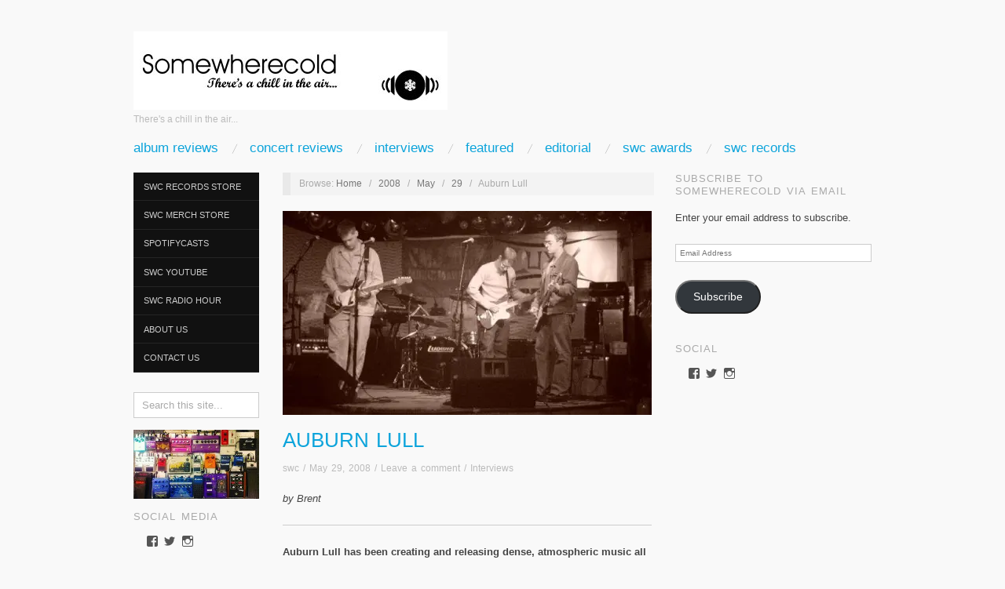

--- FILE ---
content_type: text/html; charset=UTF-8
request_url: https://somewherecold.net/2008/05/29/auburn-lull/
body_size: 30717
content:
<!doctype html>
<html lang="en-US">
<head>
	<meta http-equiv="Content-Type" content="text/html; charset=UTF-8" />
	<meta http-equiv="X-UA-Compatible" content="IE=edge,chrome=1">
		
	<!-- Mobile viewport optimized -->
	<meta name="viewport" content="width=device-width,initial-scale=1">
	
		
	<!-- Title -->
	 	
	<link rel="profile" href="http://gmpg.org/xfn/11" />
	<link rel="pingback" href="https://somewherecold.net/xmlrpc.php" />
	
	<!-- WP Head -->
	<title>Auburn Lull &#8211; SOMEWHERECOLD</title>
<meta name='robots' content='max-image-preview:large' />
<!-- Jetpack Site Verification Tags -->
<meta name="google-site-verification" content="G64nFkK2vGb5uZ2MYXgcnE892PluHY_TePqgXtBHkzQ" />
<meta name="generator" content="WordPress 6.9" />
<meta name="template" content="Oxygen 0.6.0" />
<link rel='dns-prefetch' href='//stats.wp.com' />
<link rel='dns-prefetch' href='//fonts.googleapis.com' />
<link rel='dns-prefetch' href='//v0.wordpress.com' />
<link rel='dns-prefetch' href='//widgets.wp.com' />
<link rel='dns-prefetch' href='//s0.wp.com' />
<link rel='dns-prefetch' href='//0.gravatar.com' />
<link rel='dns-prefetch' href='//1.gravatar.com' />
<link rel='dns-prefetch' href='//2.gravatar.com' />
<link rel='preconnect' href='//i0.wp.com' />
<link rel="alternate" type="application/rss+xml" title="SOMEWHERECOLD &raquo; Feed" href="https://somewherecold.net/feed/" />
<link rel="alternate" type="application/rss+xml" title="SOMEWHERECOLD &raquo; Comments Feed" href="https://somewherecold.net/comments/feed/" />
<link rel="alternate" type="application/rss+xml" title="SOMEWHERECOLD &raquo; Auburn Lull Comments Feed" href="https://somewherecold.net/2008/05/29/auburn-lull/feed/" />
<link rel="alternate" title="oEmbed (JSON)" type="application/json+oembed" href="https://somewherecold.net/wp-json/oembed/1.0/embed?url=https%3A%2F%2Fsomewherecold.net%2F2008%2F05%2F29%2Fauburn-lull%2F" />
<link rel="alternate" title="oEmbed (XML)" type="text/xml+oembed" href="https://somewherecold.net/wp-json/oembed/1.0/embed?url=https%3A%2F%2Fsomewherecold.net%2F2008%2F05%2F29%2Fauburn-lull%2F&#038;format=xml" />
<!-- somewherecold.net is managing ads with Advanced Ads 2.0.15 – https://wpadvancedads.com/ --><script id="somew-ready">
			window.advanced_ads_ready=function(e,a){a=a||"complete";var d=function(e){return"interactive"===a?"loading"!==e:"complete"===e};d(document.readyState)?e():document.addEventListener("readystatechange",(function(a){d(a.target.readyState)&&e()}),{once:"interactive"===a})},window.advanced_ads_ready_queue=window.advanced_ads_ready_queue||[];		</script>
		<style id='wp-img-auto-sizes-contain-inline-css' type='text/css'>
img:is([sizes=auto i],[sizes^="auto," i]){contain-intrinsic-size:3000px 1500px}
/*# sourceURL=wp-img-auto-sizes-contain-inline-css */
</style>
<link rel='stylesheet' id='jetpack_related-posts-css' href='https://somewherecold.net/wp-content/plugins/jetpack/modules/related-posts/related-posts.css?ver=20240116' type='text/css' media='all' />
<link rel='stylesheet' id='style-css' href='https://somewherecold.net/wp-content/themes/oxygen/style.min.css?ver=0.6.0' type='text/css' media='all' />
<style id='wp-emoji-styles-inline-css' type='text/css'>

	img.wp-smiley, img.emoji {
		display: inline !important;
		border: none !important;
		box-shadow: none !important;
		height: 1em !important;
		width: 1em !important;
		margin: 0 0.07em !important;
		vertical-align: -0.1em !important;
		background: none !important;
		padding: 0 !important;
	}
/*# sourceURL=wp-emoji-styles-inline-css */
</style>
<link rel='stylesheet' id='wp-block-library-css' href='https://somewherecold.net/wp-includes/css/dist/block-library/style.min.css?ver=6.9' type='text/css' media='all' />
<style id='global-styles-inline-css' type='text/css'>
:root{--wp--preset--aspect-ratio--square: 1;--wp--preset--aspect-ratio--4-3: 4/3;--wp--preset--aspect-ratio--3-4: 3/4;--wp--preset--aspect-ratio--3-2: 3/2;--wp--preset--aspect-ratio--2-3: 2/3;--wp--preset--aspect-ratio--16-9: 16/9;--wp--preset--aspect-ratio--9-16: 9/16;--wp--preset--color--black: #000000;--wp--preset--color--cyan-bluish-gray: #abb8c3;--wp--preset--color--white: #ffffff;--wp--preset--color--pale-pink: #f78da7;--wp--preset--color--vivid-red: #cf2e2e;--wp--preset--color--luminous-vivid-orange: #ff6900;--wp--preset--color--luminous-vivid-amber: #fcb900;--wp--preset--color--light-green-cyan: #7bdcb5;--wp--preset--color--vivid-green-cyan: #00d084;--wp--preset--color--pale-cyan-blue: #8ed1fc;--wp--preset--color--vivid-cyan-blue: #0693e3;--wp--preset--color--vivid-purple: #9b51e0;--wp--preset--gradient--vivid-cyan-blue-to-vivid-purple: linear-gradient(135deg,rgb(6,147,227) 0%,rgb(155,81,224) 100%);--wp--preset--gradient--light-green-cyan-to-vivid-green-cyan: linear-gradient(135deg,rgb(122,220,180) 0%,rgb(0,208,130) 100%);--wp--preset--gradient--luminous-vivid-amber-to-luminous-vivid-orange: linear-gradient(135deg,rgb(252,185,0) 0%,rgb(255,105,0) 100%);--wp--preset--gradient--luminous-vivid-orange-to-vivid-red: linear-gradient(135deg,rgb(255,105,0) 0%,rgb(207,46,46) 100%);--wp--preset--gradient--very-light-gray-to-cyan-bluish-gray: linear-gradient(135deg,rgb(238,238,238) 0%,rgb(169,184,195) 100%);--wp--preset--gradient--cool-to-warm-spectrum: linear-gradient(135deg,rgb(74,234,220) 0%,rgb(151,120,209) 20%,rgb(207,42,186) 40%,rgb(238,44,130) 60%,rgb(251,105,98) 80%,rgb(254,248,76) 100%);--wp--preset--gradient--blush-light-purple: linear-gradient(135deg,rgb(255,206,236) 0%,rgb(152,150,240) 100%);--wp--preset--gradient--blush-bordeaux: linear-gradient(135deg,rgb(254,205,165) 0%,rgb(254,45,45) 50%,rgb(107,0,62) 100%);--wp--preset--gradient--luminous-dusk: linear-gradient(135deg,rgb(255,203,112) 0%,rgb(199,81,192) 50%,rgb(65,88,208) 100%);--wp--preset--gradient--pale-ocean: linear-gradient(135deg,rgb(255,245,203) 0%,rgb(182,227,212) 50%,rgb(51,167,181) 100%);--wp--preset--gradient--electric-grass: linear-gradient(135deg,rgb(202,248,128) 0%,rgb(113,206,126) 100%);--wp--preset--gradient--midnight: linear-gradient(135deg,rgb(2,3,129) 0%,rgb(40,116,252) 100%);--wp--preset--font-size--small: 13px;--wp--preset--font-size--medium: 20px;--wp--preset--font-size--large: 36px;--wp--preset--font-size--x-large: 42px;--wp--preset--spacing--20: 0.44rem;--wp--preset--spacing--30: 0.67rem;--wp--preset--spacing--40: 1rem;--wp--preset--spacing--50: 1.5rem;--wp--preset--spacing--60: 2.25rem;--wp--preset--spacing--70: 3.38rem;--wp--preset--spacing--80: 5.06rem;--wp--preset--shadow--natural: 6px 6px 9px rgba(0, 0, 0, 0.2);--wp--preset--shadow--deep: 12px 12px 50px rgba(0, 0, 0, 0.4);--wp--preset--shadow--sharp: 6px 6px 0px rgba(0, 0, 0, 0.2);--wp--preset--shadow--outlined: 6px 6px 0px -3px rgb(255, 255, 255), 6px 6px rgb(0, 0, 0);--wp--preset--shadow--crisp: 6px 6px 0px rgb(0, 0, 0);}:where(.is-layout-flex){gap: 0.5em;}:where(.is-layout-grid){gap: 0.5em;}body .is-layout-flex{display: flex;}.is-layout-flex{flex-wrap: wrap;align-items: center;}.is-layout-flex > :is(*, div){margin: 0;}body .is-layout-grid{display: grid;}.is-layout-grid > :is(*, div){margin: 0;}:where(.wp-block-columns.is-layout-flex){gap: 2em;}:where(.wp-block-columns.is-layout-grid){gap: 2em;}:where(.wp-block-post-template.is-layout-flex){gap: 1.25em;}:where(.wp-block-post-template.is-layout-grid){gap: 1.25em;}.has-black-color{color: var(--wp--preset--color--black) !important;}.has-cyan-bluish-gray-color{color: var(--wp--preset--color--cyan-bluish-gray) !important;}.has-white-color{color: var(--wp--preset--color--white) !important;}.has-pale-pink-color{color: var(--wp--preset--color--pale-pink) !important;}.has-vivid-red-color{color: var(--wp--preset--color--vivid-red) !important;}.has-luminous-vivid-orange-color{color: var(--wp--preset--color--luminous-vivid-orange) !important;}.has-luminous-vivid-amber-color{color: var(--wp--preset--color--luminous-vivid-amber) !important;}.has-light-green-cyan-color{color: var(--wp--preset--color--light-green-cyan) !important;}.has-vivid-green-cyan-color{color: var(--wp--preset--color--vivid-green-cyan) !important;}.has-pale-cyan-blue-color{color: var(--wp--preset--color--pale-cyan-blue) !important;}.has-vivid-cyan-blue-color{color: var(--wp--preset--color--vivid-cyan-blue) !important;}.has-vivid-purple-color{color: var(--wp--preset--color--vivid-purple) !important;}.has-black-background-color{background-color: var(--wp--preset--color--black) !important;}.has-cyan-bluish-gray-background-color{background-color: var(--wp--preset--color--cyan-bluish-gray) !important;}.has-white-background-color{background-color: var(--wp--preset--color--white) !important;}.has-pale-pink-background-color{background-color: var(--wp--preset--color--pale-pink) !important;}.has-vivid-red-background-color{background-color: var(--wp--preset--color--vivid-red) !important;}.has-luminous-vivid-orange-background-color{background-color: var(--wp--preset--color--luminous-vivid-orange) !important;}.has-luminous-vivid-amber-background-color{background-color: var(--wp--preset--color--luminous-vivid-amber) !important;}.has-light-green-cyan-background-color{background-color: var(--wp--preset--color--light-green-cyan) !important;}.has-vivid-green-cyan-background-color{background-color: var(--wp--preset--color--vivid-green-cyan) !important;}.has-pale-cyan-blue-background-color{background-color: var(--wp--preset--color--pale-cyan-blue) !important;}.has-vivid-cyan-blue-background-color{background-color: var(--wp--preset--color--vivid-cyan-blue) !important;}.has-vivid-purple-background-color{background-color: var(--wp--preset--color--vivid-purple) !important;}.has-black-border-color{border-color: var(--wp--preset--color--black) !important;}.has-cyan-bluish-gray-border-color{border-color: var(--wp--preset--color--cyan-bluish-gray) !important;}.has-white-border-color{border-color: var(--wp--preset--color--white) !important;}.has-pale-pink-border-color{border-color: var(--wp--preset--color--pale-pink) !important;}.has-vivid-red-border-color{border-color: var(--wp--preset--color--vivid-red) !important;}.has-luminous-vivid-orange-border-color{border-color: var(--wp--preset--color--luminous-vivid-orange) !important;}.has-luminous-vivid-amber-border-color{border-color: var(--wp--preset--color--luminous-vivid-amber) !important;}.has-light-green-cyan-border-color{border-color: var(--wp--preset--color--light-green-cyan) !important;}.has-vivid-green-cyan-border-color{border-color: var(--wp--preset--color--vivid-green-cyan) !important;}.has-pale-cyan-blue-border-color{border-color: var(--wp--preset--color--pale-cyan-blue) !important;}.has-vivid-cyan-blue-border-color{border-color: var(--wp--preset--color--vivid-cyan-blue) !important;}.has-vivid-purple-border-color{border-color: var(--wp--preset--color--vivid-purple) !important;}.has-vivid-cyan-blue-to-vivid-purple-gradient-background{background: var(--wp--preset--gradient--vivid-cyan-blue-to-vivid-purple) !important;}.has-light-green-cyan-to-vivid-green-cyan-gradient-background{background: var(--wp--preset--gradient--light-green-cyan-to-vivid-green-cyan) !important;}.has-luminous-vivid-amber-to-luminous-vivid-orange-gradient-background{background: var(--wp--preset--gradient--luminous-vivid-amber-to-luminous-vivid-orange) !important;}.has-luminous-vivid-orange-to-vivid-red-gradient-background{background: var(--wp--preset--gradient--luminous-vivid-orange-to-vivid-red) !important;}.has-very-light-gray-to-cyan-bluish-gray-gradient-background{background: var(--wp--preset--gradient--very-light-gray-to-cyan-bluish-gray) !important;}.has-cool-to-warm-spectrum-gradient-background{background: var(--wp--preset--gradient--cool-to-warm-spectrum) !important;}.has-blush-light-purple-gradient-background{background: var(--wp--preset--gradient--blush-light-purple) !important;}.has-blush-bordeaux-gradient-background{background: var(--wp--preset--gradient--blush-bordeaux) !important;}.has-luminous-dusk-gradient-background{background: var(--wp--preset--gradient--luminous-dusk) !important;}.has-pale-ocean-gradient-background{background: var(--wp--preset--gradient--pale-ocean) !important;}.has-electric-grass-gradient-background{background: var(--wp--preset--gradient--electric-grass) !important;}.has-midnight-gradient-background{background: var(--wp--preset--gradient--midnight) !important;}.has-small-font-size{font-size: var(--wp--preset--font-size--small) !important;}.has-medium-font-size{font-size: var(--wp--preset--font-size--medium) !important;}.has-large-font-size{font-size: var(--wp--preset--font-size--large) !important;}.has-x-large-font-size{font-size: var(--wp--preset--font-size--x-large) !important;}
/*# sourceURL=global-styles-inline-css */
</style>

<style id='classic-theme-styles-inline-css' type='text/css'>
/*! This file is auto-generated */
.wp-block-button__link{color:#fff;background-color:#32373c;border-radius:9999px;box-shadow:none;text-decoration:none;padding:calc(.667em + 2px) calc(1.333em + 2px);font-size:1.125em}.wp-block-file__button{background:#32373c;color:#fff;text-decoration:none}
/*# sourceURL=/wp-includes/css/classic-themes.min.css */
</style>
<link rel='stylesheet' id='prefix-style-css' href='https://somewherecold.net/wp-content/plugins/wp-share-buttons/style/front.end.css?ver=6.9' type='text/css' media='all' />
<link rel='stylesheet' id='jetpack_likes-css' href='https://somewherecold.net/wp-content/plugins/jetpack/modules/likes/style.css?ver=15.1.1' type='text/css' media='all' />
<link rel='stylesheet' id='fancybox-stylesheet-css' href='https://somewherecold.net/wp-content/themes/oxygen/js/fancybox/jquery.fancybox-1.3.4.css?ver=1' type='text/css' media='screen' />
<link rel='stylesheet' id='font-abel-css' href='http://fonts.googleapis.com/css?family=Abel&#038;ver=1' type='text/css' media='screen' />
<link rel='stylesheet' id='jetpack-subscriptions-css' href='https://somewherecold.net/wp-content/plugins/jetpack/_inc/build/subscriptions/subscriptions.min.css?ver=15.1.1' type='text/css' media='all' />
<link rel='stylesheet' id='sharedaddy-css' href='https://somewherecold.net/wp-content/plugins/jetpack/modules/sharedaddy/sharing.css?ver=15.1.1' type='text/css' media='all' />
<link rel='stylesheet' id='social-logos-css' href='https://somewherecold.net/wp-content/plugins/jetpack/_inc/social-logos/social-logos.min.css?ver=15.1.1' type='text/css' media='all' />
<script type="text/javascript" id="jetpack_related-posts-js-extra">
/* <![CDATA[ */
var related_posts_js_options = {"post_heading":"h4"};
//# sourceURL=jetpack_related-posts-js-extra
/* ]]> */
</script>
<script type="text/javascript" src="https://somewherecold.net/wp-content/plugins/jetpack/_inc/build/related-posts/related-posts.min.js?ver=20240116" id="jetpack_related-posts-js"></script>
<script type="text/javascript" src="https://somewherecold.net/wp-includes/js/jquery/jquery.min.js?ver=3.7.1" id="jquery-core-js"></script>
<script type="text/javascript" src="https://somewherecold.net/wp-includes/js/jquery/jquery-migrate.min.js?ver=3.4.1" id="jquery-migrate-js"></script>
<script type="text/javascript" id="advanced-ads-advanced-js-js-extra">
/* <![CDATA[ */
var advads_options = {"blog_id":"1","privacy":{"enabled":false,"state":"not_needed"}};
//# sourceURL=advanced-ads-advanced-js-js-extra
/* ]]> */
</script>
<script type="text/javascript" src="https://somewherecold.net/wp-content/plugins/advanced-ads/public/assets/js/advanced.min.js?ver=2.0.15" id="advanced-ads-advanced-js-js"></script>
<link rel="https://api.w.org/" href="https://somewherecold.net/wp-json/" /><link rel="alternate" title="JSON" type="application/json" href="https://somewherecold.net/wp-json/wp/v2/posts/1463" /><link rel="EditURI" type="application/rsd+xml" title="RSD" href="https://somewherecold.net/xmlrpc.php?rsd" />
<link rel="canonical" href="https://somewherecold.net/2008/05/29/auburn-lull/" />
<link rel='shortlink' href='https://wp.me/p80MAe-nB' />
	<style>img#wpstats{display:none}</style>
		<meta name="google-site-verification" content="VkttPgx3S1_AhjQl-Q0G-k9U9WJT18xYFj5S2pag0bI" /><meta name="google-site-verification" content="g37iRkKbdpgS4ei-ENyBqZfl_KtE8QE2DfaJgIHvKLo" />
	<style type="text/css">

		/* Font size. */
					html { font-size: 17px; }
		
		/* Font family. */
		
		/* Link color. */
					a, a:visited, .page-template-front .hfeed-more .hentry .entry-title a:hover, .entry-title a, .entry-title a:visited { color: #0da4db; }
			.read-more, .read-more:visited, .pagination a:hover, .comment-navigation a:hover, #respond #submit, .button, a.button, #subscribe #subbutton, .wpcf7-submit, #loginform .button-primary { background-color: #0da4db; }
				a:hover, a:focus { color: #000; }
		.read-more:hover, #respond #submit:hover, .button:hover, a.button:hover, #subscribe #subbutton:hover, .wpcf7-submit:hover, #loginform .button-primary:hover { background-color: #111; }

		/* Custom CSS. */
		#branding {width: 500}.
	
	</style>	

<style type="text/css" id="custom-background-css">
body.custom-background { background-color: #f9f9f9; }
</style>
	
<!-- Jetpack Open Graph Tags -->
<meta property="og:type" content="article" />
<meta property="og:title" content="Auburn Lull" />
<meta property="og:url" content="https://somewherecold.net/2008/05/29/auburn-lull/" />
<meta property="og:description" content="by Brent Auburn Lull has been creating and releasing dense, atmospheric music all decade, gaining along the way a steadily increasing fan base and a reputation for creating gorgeous shoegaze/dreamp…" />
<meta property="article:published_time" content="2008-05-30T04:00:37+00:00" />
<meta property="article:modified_time" content="2016-08-30T04:11:13+00:00" />
<meta property="og:site_name" content="SOMEWHERECOLD" />
<meta property="og:image" content="https://i0.wp.com/somewherecold.net/wp-content/uploads/2016/08/Auburn-Lull.jpg?fit=600%2C450&#038;ssl=1" />
<meta property="og:image:width" content="600" />
<meta property="og:image:height" content="450" />
<meta property="og:image:alt" content="" />
<meta property="og:locale" content="en_US" />
<meta name="twitter:text:title" content="Auburn Lull" />
<meta name="twitter:image" content="https://i0.wp.com/somewherecold.net/wp-content/uploads/2016/08/Auburn-Lull.jpg?fit=600%2C450&#038;ssl=1&#038;w=640" />
<meta name="twitter:card" content="summary_large_image" />

<!-- End Jetpack Open Graph Tags -->
<style>ins.adsbygoogle { background-color: transparent; padding: 0; }</style><script async src="https://pagead2.googlesyndication.com/pagead/js/adsbygoogle.js?client=ca-pub-4082014650502159"></script><script>(adsbygoogle = window.adsbygoogle || []).push({
					google_ad_client: "ca-pub-4082014650502159",
					enable_page_level_ads: true,
					overlays: {bottom: true}
				});</script><link rel="icon" href="https://i0.wp.com/somewherecold.net/wp-content/uploads/2017/04/cropped-record-label-logo.jpg?fit=32%2C32&#038;ssl=1" sizes="32x32" />
<link rel="icon" href="https://i0.wp.com/somewherecold.net/wp-content/uploads/2017/04/cropped-record-label-logo.jpg?fit=192%2C192&#038;ssl=1" sizes="192x192" />
<link rel="apple-touch-icon" href="https://i0.wp.com/somewherecold.net/wp-content/uploads/2017/04/cropped-record-label-logo.jpg?fit=180%2C180&#038;ssl=1" />
<meta name="msapplication-TileImage" content="https://i0.wp.com/somewherecold.net/wp-content/uploads/2017/04/cropped-record-label-logo.jpg?fit=270%2C270&#038;ssl=1" />
<meta data-pso-pv="1.2.1" data-pso-pt="singlePost" data-pso-th="dc5402f9b3d83881f6e08e38d0ca3d7a"><script async src="//pagead2.googlesyndication.com/pagead/js/adsbygoogle.js"></script><script pagespeed_no_defer="" data-pso-version="20170403_083938">window.dynamicgoogletags={config:[]};dynamicgoogletags.config=["ca-pub-4082014650502159",[[[["SECTION",null,"archives-2",[]],["10px","10px",0],2,[0],"1185410824",0,null,null,8]]],[[[],[],[]]],"WordPressSinglePost","9622164420",null,0.01,null,[null,1209600000],0.01,0,null,null,"https://somewherecold.net"];(function(){var h=this,aa=function(a){var b=typeof a;if("object"==b)if(a){if(a instanceof Array)return"array";if(a instanceof Object)return b;var c=Object.prototype.toString.call(a);if("[object Window]"==c)return"object";if("[object Array]"==c||"number"==typeof a.length&&"undefined"!=typeof a.splice&&"undefined"!=typeof a.propertyIsEnumerable&&!a.propertyIsEnumerable("splice"))return"array";if("[object Function]"==c||"undefined"!=typeof a.call&&"undefined"!=typeof a.propertyIsEnumerable&&!a.propertyIsEnumerable("call"))return"function"}else return"null";
else if("function"==b&&"undefined"==typeof a.call)return"object";return b},p=function(a){return"number"==typeof a},ba=function(a,b){var c=Array.prototype.slice.call(arguments,1);return function(){var b=c.slice();b.push.apply(b,arguments);return a.apply(this,b)}},r=function(a,b){function c(){}c.prototype=b.prototype;a.Ra=b.prototype;a.prototype=new c;a.prototype.constructor=a;a.Ta=function(a,c,f){for(var d=Array(arguments.length-2),e=2;e<arguments.length;e++)d[e-2]=arguments[e];return b.prototype[c].apply(a,
d)}};var ca=String.prototype.trim?function(a){return a.trim()}:function(a){return a.replace(/^[\s\xa0]+|[\s\xa0]+$/g,"")},da=function(a,b){return a<b?-1:a>b?1:0},ea=function(a){return String(a).replace(/\-([a-z])/g,function(a,c){return c.toUpperCase()})};var fa=Array.prototype.forEach?function(a,b,c){Array.prototype.forEach.call(a,b,c)}:function(a,b,c){for(var d=a.length,e="string"==typeof a?a.split(""):a,f=0;f<d;f++)f in e&&b.call(c,e[f],f,a)};var ga=function(a){ga[" "](a);return a};ga[" "]=function(){};var ia=function(a,b){var c=ha;Object.prototype.hasOwnProperty.call(c,a)||(c[a]=b(a))};var t;a:{var ja=h.navigator;if(ja){var ka=ja.userAgent;if(ka){t=ka;break a}}t=""}var v=function(a){return-1!=t.indexOf(a)};var la=v("Opera"),w=v("Trident")||v("MSIE"),ma=v("Edge"),na=v("Gecko")&&!(-1!=t.toLowerCase().indexOf("webkit")&&!v("Edge"))&&!(v("Trident")||v("MSIE"))&&!v("Edge"),oa=-1!=t.toLowerCase().indexOf("webkit")&&!v("Edge"),pa=function(){var a=h.document;return a?a.documentMode:void 0},qa;
a:{var ra="",sa=function(){var a=t;if(na)return/rv\:([^\);]+)(\)|;)/.exec(a);if(ma)return/Edge\/([\d\.]+)/.exec(a);if(w)return/\b(?:MSIE|rv)[: ]([^\);]+)(\)|;)/.exec(a);if(oa)return/WebKit\/(\S+)/.exec(a);if(la)return/(?:Version)[ \/]?(\S+)/.exec(a)}();sa&&(ra=sa?sa[1]:"");if(w){var ta=pa();if(null!=ta&&ta>parseFloat(ra)){qa=String(ta);break a}}qa=ra}
var ua=qa,ha={},va=function(a){ia(a,function(){for(var b=0,c=ca(String(ua)).split("."),d=ca(String(a)).split("."),e=Math.max(c.length,d.length),f=0;0==b&&f<e;f++){var g=c[f]||"",k=d[f]||"";do{g=/(\d*)(\D*)(.*)/.exec(g)||["","","",""];k=/(\d*)(\D*)(.*)/.exec(k)||["","","",""];if(0==g[0].length&&0==k[0].length)break;b=da(0==g[1].length?0:parseInt(g[1],10),0==k[1].length?0:parseInt(k[1],10))||da(0==g[2].length,0==k[2].length)||da(g[2],k[2]);g=g[3];k=k[3]}while(0==b)}return 0<=b})},wa;var xa=h.document;
wa=xa&&w?pa()||("CSS1Compat"==xa.compatMode?parseInt(ua,10):5):void 0;var x=function(){},ya="function"==typeof Uint8Array,z=function(a,b,c){a.a=null;b||(b=[]);a.Va=void 0;a.M=-1;a.l=b;a:{if(a.l.length){b=a.l.length-1;var d=a.l[b];if(d&&"object"==typeof d&&"array"!=aa(d)&&!(ya&&d instanceof Uint8Array)){a.R=b-a.M;a.G=d;break a}}a.R=Number.MAX_VALUE}a.Ua={};if(c)for(b=0;b<c.length;b++)d=c[b],d<a.R?(d+=a.M,a.l[d]=a.l[d]||y):a.G[d]=a.G[d]||y},y=[],A=function(a,b){if(b<a.R){b+=a.M;var c=a.l[b];return c===y?a.l[b]=[]:c}c=a.G[b];return c===y?a.G[b]=[]:c},Aa=function(a){a=
A(za,a);return null==a?a:+a},B=function(a,b,c){b<a.R?a.l[b+a.M]=c:a.G[b]=c},C=function(a,b,c){a.a||(a.a={});if(!a.a[c]){var d=A(a,c);d&&(a.a[c]=new b(d))}return a.a[c]},D=function(a,b,c){a.a||(a.a={});if(!a.a[c]){for(var d=A(a,c),e=[],f=0;f<d.length;f++)e[f]=new b(d[f]);a.a[c]=e}b=a.a[c];b==y&&(b=a.a[c]=[]);return b},Ba=function(a,b,c){a.a||(a.a={});c=c||[];for(var d=[],e=0;e<c.length;e++)d[e]=E(c[e]);a.a[b]=c;B(a,b,d)},Ca=function(a){if(a.a)for(var b in a.a){var c=a.a[b];if("array"==aa(c))for(var d=
0;d<c.length;d++)c[d]&&E(c[d]);else c&&E(c)}},E=function(a){Ca(a);return a.l};x.prototype.toString=function(){Ca(this);return this.l.toString()};var Da=function(a){var b;if("array"==aa(a)){for(var c=Array(a.length),d=0;d<a.length;d++)null!=(b=a[d])&&(c[d]="object"==typeof b?Da(b):b);return c}if(ya&&a instanceof Uint8Array)return new Uint8Array(a);c={};for(d in a)null!=(b=a[d])&&(c[d]="object"==typeof b?Da(b):b);return c};var Ea=function(a,b){this.events=[];this.Ga=b||h;var c=null;b&&(b.google_js_reporting_queue=b.google_js_reporting_queue||[],this.events=b.google_js_reporting_queue,c=b.google_measure_js_timing);this.ia=null!=c?c:Math.random()<a};Ea.prototype.disable=function(){fa(this.events,this.ya,this);this.events.length=0;this.ia=!1};Ea.prototype.ya=function(a){var b=this.Ga.performance;a&&b&&b.clearMarks&&(b.clearMarks("goog_"+a.uniqueId+"_start"),b.clearMarks("goog_"+a.uniqueId+"_end"))};var Fa=function(){var a=!1;try{var b=Object.defineProperty({},"passive",{get:function(){a=!0}});h.addEventListener("test",null,b)}catch(c){}return a}();var Ha=function(){var a=Ga;try{var b;if(b=!!a&&null!=a.location.href)a:{try{ga(a.foo);b=!0;break a}catch(c){}b=!1}return b}catch(c){return!1}},Ia=function(a,b){for(var c in a)Object.prototype.hasOwnProperty.call(a,c)&&b.call(void 0,a[c],c,a)};var Ja=function(a,b,c,d,e){this.la=c||4E3;this.H=a||"&";this.wa=b||",$";this.T=void 0!==d?d:"trn";this.Sa=e||null;this.va=!1;this.V={};this.Ja=0;this.L=[]},Ma=function(a,b,c,d){b=b+"//"+c+d;var e=Ka(a)-d.length-0;if(0>e)return"";a.L.sort(function(a,b){return a-b});d=null;c="";for(var f=0;f<a.L.length;f++)for(var g=a.L[f],k=a.V[g],m=0;m<k.length;m++){if(!e){d=null==d?g:d;break}var l=La(k[m],a.H,a.wa);if(l){l=c+l;if(e>=l.length){e-=l.length;b+=l;c=a.H;break}else a.va&&(c=e,l[c-1]==a.H&&--c,b+=l.substr(0,
c),c=a.H,e=0);d=null==d?g:d}}f="";a.T&&null!=d&&(f=c+a.T+"="+(a.Sa||d));return b+f+""},Ka=function(a){if(!a.T)return a.la;var b=1,c;for(c in a.V)b=c.length>b?c.length:b;return a.la-a.T.length-b-a.H.length-1},La=function(a,b,c,d,e){var f=[];Ia(a,function(a,k){(a=Na(a,b,c,d,e))&&f.push(k+"="+a)});return f.join(b)},Na=function(a,b,c,d,e){if(null==a)return"";b=b||"&";c=c||",$";"string"==typeof c&&(c=c.split(""));if(a instanceof Array){if(d=d||0,d<c.length){for(var f=[],g=0;g<a.length;g++)f.push(Na(a[g],
b,c,d+1,e));return f.join(c[d])}}else if("object"==typeof a)return e=e||0,2>e?encodeURIComponent(La(a,b,c,d,e+1)):"...";return encodeURIComponent(String(a))};var Ra=function(a,b,c,d){var e=Pa;if((c?e.Pa:Math.random())<(d||e.za))try{var f;b instanceof Ja?f=b:(f=new Ja,Ia(b,function(a,b){var c=f,d=c.Ja++,e={};e[b]=a;a=[e];c.L.push(d);c.V[d]=a}));var g=Ma(f,e.Ma,e.Ba,e.La+a+"&");g&&Qa(g)}catch(k){}},Qa=function(a){h.google_image_requests||(h.google_image_requests=[]);var b=h.document.createElement("img");b.src=a;h.google_image_requests.push(b)};var Sa;if(!(Sa=!na&&!w)){var Ta;if(Ta=w)Ta=9<=Number(wa);Sa=Ta}Sa||na&&va("1.9.1");w&&va("9");var F=function(a,b,c,d){this.top=a;this.right=b;this.bottom=c;this.left=d};F.prototype.floor=function(){this.top=Math.floor(this.top);this.right=Math.floor(this.right);this.bottom=Math.floor(this.bottom);this.left=Math.floor(this.left);return this};var Ua=document,Va=window;var Wa=!!window.google_async_iframe_id,Ga=Wa&&window.parent||window;var Pa,G;if(Wa&&!Ha()){var Xa="."+Ua.domain;try{for(;2<Xa.split(".").length&&!Ha();)Ua.domain=Xa=Xa.substr(Xa.indexOf(".")+1),Ga=window.parent}catch(a){}Ha()||(Ga=window)}G=Ga;var Ya=new Ea(1,G);Pa=new function(){this.Ma="http:"===Va.location.protocol?"http:":"https:";this.Ba="pagead2.googlesyndication.com";this.La="/pagead/gen_204?id=";this.za=.01;this.Pa=Math.random()};
if("complete"==G.document.readyState)G.google_measure_js_timing||Ya.disable();else if(Ya.ia){var Za=function(){G.google_measure_js_timing||Ya.disable()};G.addEventListener?G.addEventListener("load",Za,Fa?void 0:!1):G.attachEvent&&G.attachEvent("onload",Za)};var H=function(a){this.na={};this.na.c=a;this.o=[];this.u=null;this.v=[];this.ea=0};H.prototype.g=function(a){for(var b=0;b<this.o.length;b++)if(this.o[b]==a)return this;this.o.push(a);return this};var $a=function(a,b){a.u=a.u?a.u:b;return a};H.prototype.C=function(a){for(var b=0;b<this.v.length;b++)if(this.v[b]==a)return this;this.v.push(a);return this};
H.prototype.getData=function(a){var b=this.na,c={},d;for(d in b)c[d]=b[d];0<this.ea&&(c.t=this.ea);c.err=this.o.join();c.warn=this.v.join();if(this.u){c.excp_n=this.u.name;c.excp_m=this.u.message&&this.u.message.substring(0,512);if(b=this.u.stack){d=this.u.stack;try{-1==d.indexOf("")&&(d="\n"+d);for(var e;d!=e;)e=d,d=d.replace(/((https?:\/..*\/)[^\/:]*:\d+(?:.|\n)*)\2/,"$1");b=d.replace(/\n */g,"\n")}catch(f){b=""}}c.excp_s=b}c.w=0<a.innerWidth?a.innerWidth:null;c.h=0<a.innerHeight?a.innerHeight:
null;return c};var bb=function(a,b){ab(a,a.Ea,a.X,b)},ab=function(a,b,c,d){var e=d.u;d=d.getData(a.K);a.Ha?(d.type=b,a.K.console.log(d),e&&a.K.console.error(e)):0<c&&(d.r=c,Ra(b,d,"jserror"!=b,c))};var I=function(a){return a.dynamicgoogletags=a.dynamicgoogletags||{}};var J=function(a){z(this,a,cb)};r(J,x);var cb=[4];J.prototype.getId=function(){return A(this,3)};var K=function(a){z(this,a,null)};r(K,x);var db=function(a){z(this,a,null)};r(db,x);var L=function(a){return C(a,J,1)},fb=function(a){z(this,a,eb)};r(fb,x);var eb=[1];fb.prototype.i=function(){return D(this,db,1)};fb.prototype.pa=function(a){Ba(this,1,a)};var M=function(a){z(this,a,gb)};r(M,x);var gb=[2];M.prototype.ka=function(){return A(this,3)};M.prototype.qa=function(a){B(this,3,a)};var hb=function(a){z(this,a,null)};r(hb,x);var N=function(a){z(this,a,ib)};r(N,x);var ib=[1,2,3];N.prototype.i=function(){return D(this,db,2)};
N.prototype.pa=function(a){Ba(this,2,a)};var O=function(a){z(this,a,jb)};r(O,x);var jb=[3];O.prototype.A=function(){return A(this,1)};O.prototype.D=function(){return C(this,fb,2)};O.prototype.O=function(){return A(this,4)};O.prototype.ka=function(){return A(this,5)};O.prototype.qa=function(a){B(this,5,a)};O.prototype.N=function(){return C(this,kb,9)};var kb=function(a){z(this,a,null)};r(kb,x);var lb=function(a){this.m=a;this.sa=[]};lb.prototype.f=function(){return 0<D(this.m,N,3).length?D(this.m,N,3)[0]:null};var mb=function(a){var b=["adsbygoogle-placeholder"];a=a.className?a.className.split(/\s+/):[];for(var c={},d=0;d<a.length;++d)c[a[d]]=!0;for(d=0;d<b.length;++d)if(!c[b[d]])return!1;return!0};var nb=function(a,b){for(var c=0;c<b.length;c++){var d=b[c],e=ea(d.Wa);a[e]=d.value}},qb=function(a,b){var c=ob;b.setAttribute("data-adsbygoogle-status","reserved");b={element:b};(c=c&&c.Na)&&(b.params=c);pb(a).push(b)},pb=function(a){return a.adsbygoogle=a.adsbygoogle||[]};var rb=function(a,b){if(!a)return!1;a=b.getComputedStyle?b.getComputedStyle(a,null):a.currentStyle;if(!a)return!1;a=a.cssFloat||a.styleFloat;return"left"==a||"right"==a},sb=function(a){for(a=a.previousSibling;a&&1!=a.nodeType;)a=a.previousSibling;return a?a:null},tb=function(a){return!!a.nextSibling||!!a.parentNode&&tb(a.parentNode)};var ub=function(a,b){var c=a.length;if(null!=c)for(var d=0;d<c;d++)b.call(void 0,a[d],d)};var vb=function(a,b,c,d){this.ma=a;this.$=b;this.aa=c;this.P=d};vb.prototype.query=function(a){var b=[];try{b=a.querySelectorAll(this.ma)}catch(f){}if(!b.length)return[];a=b;b=a.length;if(0<b){for(var c=Array(b),d=0;d<b;d++)c[d]=a[d];a=c}else a=[];a=wb(this,a);p(this.$)&&(b=this.$,0>b&&(b+=a.length),a=0<=b&&b<a.length?[a[b]]:[]);if(p(this.aa)){b=[];for(c=0;c<a.length;c++){var d=xb(a[c]),e=this.aa;0>e&&(e+=d.length);0<=e&&e<d.length&&b.push(d[e])}a=b}return a};
vb.prototype.toString=function(){return JSON.stringify({nativeQuery:this.ma,occurrenceIndex:this.$,paragraphIndex:this.aa,ignoreMode:this.P})};
var wb=function(a,b){if(null==a.P)return b;switch(a.P){case 1:return b.slice(1);case 2:return b.slice(0,b.length-1);case 3:return b.slice(1,b.length-1);case 0:return b;default:throw Error("Unknown ignore mode: "+a.P);}},xb=function(a){var b=[];ub(a.getElementsByTagName("p"),function(a){100<=yb(a)&&b.push(a)});return b},yb=function(a){if(3==a.nodeType)return a.length;if(1!=a.nodeType||"SCRIPT"==a.tagName)return 0;var b=0;ub(a.childNodes,function(a){b+=yb(a)});return b},zb=function(a){return 0==a.length||
isNaN(a[0])?a:"\\"+(30+parseInt(a[0],10))+" "+a.substring(1)};var Ab=function(a,b){var c=0,d=A(a,6);if(void 0!==d)switch(d){case 0:c=1;break;case 1:c=2;break;case 2:c=3}var d=null,e=A(a,7);if(A(a,1)||a.getId()||0<A(a,4).length){var f=a.getId(),g=A(a,1),e=A(a,4),d=A(a,2);a=A(a,5);var k="";g&&(k+=g);f&&(k+="#"+zb(f));if(e)for(f=0;f<e.length;f++)k+="."+zb(e[f]);d=(e=k)?new vb(e,d,a,c):null}else e&&(d=new vb(e,A(a,2),A(a,5),c));return d?d.query(b):[]},Bb=function(a,b){if(a==b)return!0;if(!a||!b||A(a,1)!=A(b,1)||A(a,2)!=A(b,2)||a.getId()!=b.getId()||A(a,7)!=A(b,
7)||A(a,5)!=A(b,5)||A(a,6)!=A(b,6))return!1;a=A(a,4);b=A(b,4);if(a||b)if(a&&b&&a.length==b.length)for(var c=0;c<a.length;c++){if(a[c]!=b[c])return!1}else return!1;return!0};var Cb=function(a){a=a.document;return("CSS1Compat"==a.compatMode?a.documentElement:a.body)||{}},Db=function(a){return void 0===a.pageYOffset?(a.document.documentElement||a.document.body.parentNode||a.document.body).scrollTop:a.pageYOffset};var Eb=function(a,b){b=L(b);if(!b)return null;a=Ab(b,a);return 0<a.length?a[0]:null},Gb=function(a,b){b=Fb(a,b,!0);return p(b)&&!(b<=Cb(a).clientHeight)},Hb=function(a,b){return a.body?b-a.body.getBoundingClientRect().top:b},Fb=function(a,b,c){if(!c||!p(A(b,8))){var d=Eb(a.document,b);if(d){var e=null!=C(b,K,2)?A(C(b,K,2),3):void 0;c=a.document.createElement("div");c.className="googlepublisherpluginad";var f=c.style;f.textAlign="center";f.width="100%";f.height="0px";f.clear=e?"both":"none";Ib(c,d,
A(b,3));d=c.getBoundingClientRect().top+Db(a);c.parentNode.removeChild(c);B(b,8,d)}}b=A(b,8);return p(b)?b-Db(a):null},Jb={0:0,1:1,2:2,3:3},Kb={0:"auto",1:"horizontal",2:"vertical",3:"rectangle"},Lb=function(a,b){a.sort(function(a,d){a=Fb(b,a,!0);a=p(a)?a:Number.POSITIVE_INFINITY;d=Fb(b,d,!0);d=p(d)?d:Number.POSITIVE_INFINITY;return a-d})},Ib=function(a,b,c){switch(Jb[c]){case 0:b.parentNode&&b.parentNode.insertBefore(a,b);break;case 3:if(c=b.parentNode){var d=b.nextSibling;if(d&&d.parentNode!=c)for(;d&&
8==d.nodeType;)d=d.nextSibling;c.insertBefore(a,d)}break;case 1:b.insertBefore(a,b.firstChild);break;case 2:b.appendChild(a)}if(1!=b.nodeType?0:"INS"==b.tagName&&mb(b))b.style.display="block"};var ob=new function(){this.ha="googlepublisherpluginad";this.Na={google_tag_origin:"pso"}},P=function(a){this.b=a;this.j=[];this.da=0;this.o=[];this.v=[];this.Y=null;this.oa=!1},Mb=function(a,b){a=C(a.f(),J,4);if(!(a&&b&&A(b,1)==A(a,1)&&b.getId()==a.getId()&&p(A(b,2))&&p(A(b,5))))return!1;a=A(a,4);b=A(b,4);if(a.length!=b.length)return!1;for(var c=0;c<a.length;++c)if(b[c]!=a[c])return!1;return!0},Nb=function(a){var b=p(void 0)?void 0:20,c=a.f(),d=c.i(),e=C(c,J,4);if(!(a.oa||0>=b)&&e&&0!=Ab(e,a.b.document).length){a.oa=
!0;for(var c=[],f=0;f<d.length;++f){var g=d[f],k=L(g);if(Mb(a,k)){var m=A(k,2),k=A(k,5);null!=m&&null!=k&&0<=m&&0<=k&&(!c[m]||A(L(c[m]),5)<k)&&(c[m]=g)}}k=0;d=Ab(e,a.b.document);for(m=0;m<c.length&&k<b;++m){var e=k,f=a,l=d[m],g=c[m],k=b-k,u=f.f().i(),q=0;if(l&&g){l=xb(l).length;switch(A(L(g),6)){case 0:case 1:--l;break;case 2:l-=2}for(var n=A(L(g),5)+1;n<l&&q<k;++n){var Oa=new g.constructor(Da(E(g))),Hc=L(Oa);B(Hc,5,n);u.push(Oa);q++}}q&&f.f().pa(u);k=e+q}}};
P.prototype.g=function(a){for(var b=0;b<this.o.length;++b)if(this.o[b]==a)return;this.o.push(a)};P.prototype.C=function(a){for(var b=0;b<this.v.length;++b)if(this.v[b]==a)return;this.v.push(a)};
var Ob=function(a,b,c){var d=Jb[A(b,3)],e=Eb(a.b.document,b);if(e){var f=L(b)?A(L(b),2):void 0,g;a:{g=a.b;if(null!=f)switch(d){case 0:g=rb(sb(e),g);break a;case 3:g=rb(e,g);break a;case 2:f=e.lastChild;g=rb(f?1==f.nodeType?f:sb(f):null,g);break a}g=!1}if(!g&&(c||2!=d||tb(e))&&(c=1==d||2==d?e:e.parentNode,!c||(1!=c.nodeType?0:"INS"==c.tagName&&mb(c))||!(0>=c.offsetWidth)))a:if(A(b,7))a.C(8);else{b:if(A(b,5))c=A(b,5);else{if(c=Q(a).f())if(c=A(c,3),a.da<c.length){c=c[a.da++];break b}a.g(4);c=null}if(null!=
c){B(b,7,!0);d=[];(g=a.O())&&d.push(g);g=Q(a).sa;for(f=0;f<g.length;++f)d.push(g[f]);p(A(b,9))&&d.push("pso-lv-"+A(b,9));var k=a.b.document;g=a.A();var f=A(b,6),f=null!=f?Kb[f]:f,m=C(b,K,2),l={};m&&(l.ra=A(m,1),l.ga=A(m,2),l.xa=!!A(m,3));var m=c,u=ob,q=k.createElement("div"),n=q.style;n.textAlign="center";n.width="100%";n.height="auto";n.clear=l.xa?"both":"none";l.Ka&&nb(n,l.Ka);k=k.createElement("ins");n=k.style;n.display="block";n.margin="auto";n.backgroundColor="transparent";l.ra&&(n.marginTop=
l.ra);l.ga&&(n.marginBottom=l.ga);l.ta&&nb(n,l.ta);q.appendChild(k);k.setAttribute("data-ad-format",f?f:"auto");if(f=u&&u.ha)q.className=f;k.className="adsbygoogle";k.setAttribute("data-ad-client",g);m&&k.setAttribute("data-ad-slot",m);d.length&&k.setAttribute("data-ad-channel",d.join("+"));Ib(q,e,A(b,3));try{qb(a.b,k)}catch(Oa){A(b,5)!=c&&a.da--;B(b,7,!1);a.C(6);q&&q.parentNode&&q.parentNode.removeChild(q);break a}a.j.push(q)}}}},Pb=function(a,b){for(var c=Number.POSITIVE_INFINITY,d=0;d<a.j.length;++d)var e=
a.j[d].getBoundingClientRect().top,f=a.j[d].getBoundingClientRect().bottom,c=Math.min(c,b<e?e-b:f<b?b-f:0);return c},Q=function(a){a=I(a.b).ps||null;if(!a)throw Error("No placementState");return a},Qb=function(a,b){var c=Q(a).m;if(!c||!c.A())return a.g(5),!1;c=D(c,N,3)[0];return c?A(c,3).length<b?(a.g(4),a.g(5),!1):!0:(a.g(5),!1)};P.prototype.A=function(){return Q(this).m.A()||""};P.prototype.O=function(){return Q(this).m.O()||void 0};P.prototype.D=function(){return Q(this).m.D()||new fb};
P.prototype.f=function(){var a=Q(this).f();if(!a)throw Error("No mConfig");return a};var Rb=function(a){a=A(a.f(),6);return null!=a&&0<a};var Sb=function(){this.I=this.J=this.ba=null};var R=function(a){P.call(this,a)};r(R,P);R.prototype.apply=function(a){var b;(b=Q(this).m)&&b.A()&&b.D()?b=!0:(this.g(5),b=!1);if(b){b=this.D().i();for(var c=0;c<b.length;c++){var d=b[c];A(d,7)||Ob(this,d,a)}}};R.prototype.B=function(){return(0==this.D().i().length||0<this.j.length)&&0==this.o.length};var Tb=function(a){P.call(this,a);if(Qb(this,0)){a=this.D().i();for(var b=this.f().i(),c=0;c<a.length;c++){var d=a[c],e;a:{e=d;var f=b;if(e&&L(e))for(var g=0;g<f.length;g++){var k=f[g];if(A(e,3)==A(k,3)&&Bb(L(e),L(k))){e=k;break a}}e=null}e&&C(e,K,2)&&(e=C(e,K,2),d.a||(d.a={}),f=e?E(e):e,d.a[2]=e,B(d,2,f))}}};r(Tb,R);var Vb=function(a,b){var c=void 0===b.pageXOffset?(b.document.documentElement||b.document.body.parentNode||b.document.body).scrollLeft:b.pageXOffset,d=Db(b);if(a.getBoundingClientRect)return a=a.getBoundingClientRect(),Ub(a)?new F(a.top+d,a.right+c,a.bottom+d,a.left+c):new F(0,0,0,0);b=b.document.createRange();b.selectNodeContents(a);return b.collapsed?new F(0,0,0,0):b.getBoundingClientRect?(a=b.getBoundingClientRect(),Ub(a)?new F(a.top+d,a.right+c,a.bottom+d,a.left+c):new F(0,0,0,0)):new F(0,0,0,
0)},Ub=function(a){return!!a&&p(a.top)&&!isNaN(a.top)&&p(a.right)&&!isNaN(a.right)&&p(a.bottom)&&!isNaN(a.bottom)&&p(a.left)&&!isNaN(a.left)};var $b=function(a){this.K=a;this.Fa=Wb(a);this.ua=S("ins.adsbygoogle",a);this.fa=Xb(a);this.Oa=S("[__lsu_res=reserved]",a);this.U=[];a=Yb(this);for(var b=0;b<a.length;b++)this.U.push(new Zb(a[b]))},Wb=function(a){var b=a.googletag;if(!b||"function"!=typeof b.pubads)return S("div[id^=div-gpt-ad]",a);var c=[];try{for(var d=b.pubads().getSlots(),b=0;b<d.length;b++){var e=d[b].getSlotElementId(),f=a.document.getElementById(e);null!=f&&c.push(f)}}catch(g){Ra("ladd_evt",{ok:0,err:g.toString()},!0,.1)}return c},
Xb=function(a){return S("iframe[id^=aswift_],iframe[id^=google_ads_frame]",a)},S=function(a,b){return Array.prototype.slice.call(b.document.querySelectorAll(a))},Yb=function(a){return[].concat(a.Fa,a.ua,a.fa,a.Oa)},Zb=function(a){this.Ca=a;this.W=null};var T=function(a){P.call(this,a)};r(T,P);T.prototype.apply=function(){};T.prototype.B=function(){var a;if(Rb(this)){a=this.b;var b=Wb(a);a=0<[].concat(b,S("ins.adsbygoogle",a),Xb(a),S("[__lsu_res=reserved]",a)).length}else a=!0;return a};var ac=function(a){P.call(this,a);this.F=null};r(ac,P);
ac.prototype.apply=function(a){if(a&&Qb(this,2)){Nb(this);a=Cb(this.b).clientHeight||640;null==this.F&&(this.F=new $b(this.b));var b=this.F.fa.length;if(!(5<=b)){var b=Math.min(2,5-b),c=this.f().i();Lb(c,this.b);for(var d=0;d<c.length&&this.j.length<b;++d){var e=c[d];if(Gb(this.b,e)){var f=Fb(this.b,e,!0);if(void 0!==f){var g;a:{g=this.F;for(var k=a,m=f,l=0;l<g.U.length;l++){var u=m,q=k,n;n=g.U[l];n.W||(n.W=Vb(n.Ca,g.K));n=n.W;if(n.top-q<u&&u<n.bottom+q){g=!0;break a}}g=!1}g||Pb(this,f)<a||Ob(this,
e,!0)}}}0==this.j.length&&this.C(1)}}};ac.prototype.B=function(){return Rb(this)?0<Yb(this.F).length:!0};var bc=function(a){P.call(this,a);this.Z=!1};r(bc,T);
bc.prototype.apply=function(a){if(a&&!this.Z){var b;a:{var c=this.b.document;b=c.body;if(a&&b){a=this.A();var d=ob,e=c.createElement("div");e.style.display="block";if(d=d&&d.ha)e.className=d;c=c.createElement("ins");c.className="adsbygoogle";c.setAttribute("data-ad-client",a);c.setAttribute("data-reactive-ad-format","1");c.style.display="none";e.appendChild(c);Ib(e,b,2);try{qb(this.b,c)}catch(f){this.C(6);e&&e.parentNode&&e.parentNode.removeChild(e);b=5;break a}this.j.push(e);b=0}else b=4}this.Z=
0==b}};bc.prototype.B=function(){return this.Z&&T.prototype.B.call(this)};var cc=function(a){P.call(this,a);a=Cb(a).clientHeight;this.Aa=.1*a;this.Ia=.75*a};r(cc,P);
cc.prototype.apply=function(a){if(Qb(this,3)&&!this.B()){Nb(this);var b=this.f().i();Lb(b,this.b);var c;c=this.Aa;var d;d=document;d=d.querySelectorAll?d.querySelectorAll("header,#header,#masthead,.header,.site-header"):[];for(var e=d.length,f=0<e?d[0]:null,g=1;g<e;g++)d[g].getBoundingClientRect().top<f.getBoundingClientRect().top&&(f=d[g]);(d=f)&&(d=d.getBoundingClientRect())&&d.top!=d.bottom&&d.left!=d.right&&(c=Math.min(c,Hb(document,d.bottom)));for(d=0;d<b.length&&3>this.j.length;d++){e=b[d];
var f=c,g=this.b.document,k=Fb(this.b,e,!1);!p(k)||Hb(g,k)<f?f=!1:(f=Pb(this,k),f=this.Ia<f);f&&(f=Gb(this.b,e),g=A(e,6)||0,f&&0==g&&B(e,6,3),!f&&a||Ob(this,e,a))}}};cc.prototype.B=function(){return 3==this.j.length};var U={};U[16]=R;U[17]=R;U[19]=T;U[29]=ac;U[33]=T;U[30]=bc;U[28]=cc;U[34]=cc;U[32]=Tb;U[1]=R;U[8]=T;U[11]=R;var dc=[19,29,33,30,16,32,17,34],ec=[16,19,33,30,17,1,6,8,11];var fc=function(a,b){a=a.google_ad_modifications=a.google_ad_modifications||{};(a.ad_channels=a.ad_channels||[]).push(b)};var gc=function(a){return 0>a||99<a?null:10>a?"0"+a:""+a};var hc=function(a,b){a=a.google_ad_modifications=a.google_ad_modifications||{};a=a.loeids=a.loeids||[];for(var c=0;c<b.length;c++)a.push(b[c])};var ic=function(a,b,c){this.ja=a;this.Da=c?c:new kb};ic.prototype.N=function(){return this.Da||new kb};var jc=function(a){if(!p(a))return!1;for(var b=0;b<dc.length;++b)if(a==dc[b])return!1;return!0},oc=function(){var a=V,b=kc,c=lc,d=b.f();if(!d)return mc(16);var e=null,f;a:{var g=D(d,M,1);for(f=0;f<g.length;++f){for(var k=!0,m=0;m<ec.length;++m)A(g[f],4)==ec[m]&&(k=!1);if(k){g=[];0==d.i().length&&g.push("PsoInvalidVariant");0==A(d,3).length&&g.push("PsoNoAdSlotCodes");f=g;break a}}f=[]}g=c.ja;if(0==f.length)a:{e=D(d,M,1);if(p(g))for(f=0;f<e.length;f++)if(k=e[f],U[A(k,4)])for(var m=D(k,hb,2),l=0;l<
m.length;l++){var u=m[l],q=A(u,1),u=A(u,2);if(p(q)&&p(u)&&g>=q&&g<=u){e=k;break a}}e=null}else for(k=0;k<f.length;++k)b.sa.push(f[k]);if(!e){f=D(d,M,1);e={};for(k=0;k<f.length;k++)e[A(f[k],4)]=!0;f=null;e[19]||e[8]?f=19:e[16]||e[1]?f=16:0<d.i().length&&0<A(d,3).length&&e[34]&&(f=34);null!=f?(e=new M,B(e,6,3),B(e,4,f),16!=f&&19!=f&&e.qa("pso-ama-fallback")):e=null}(f=!e)||(!p(g)||800>g?f=!1:820>g?(hc(a,["26835111"]),f=!0):(840>g&&hc(a,["26835112"]),f=!1));if(f)return mc(16);(g=e.ka())&&fc(a,g);g=!0;
A(c.N(),2)&&(Date.now?Date.now():+new Date)<A(c.N(),2)||(fc(a,"pso-ama-exd"),g=!1);A(b.m,11)&&(fc(a,"pso-ama-stl-tmp"),g=!1);g&&fc(a,"pso-ama-elig");2==A(e,6)&&(b=A(e,1),null!=b&&hc(a,[""+b]));if(g&&(2==A(e,6)||1==A(e,6))){d=D(d,M,1);if(null===c.ja)c=[];else{b={};c=[];for(g=0;g<d.length;g++)f=nc(d[g]),null==f||b[f]||(b[f]=!0,c.push(f));b=nc(e);if(null!=b){d=[];b=gc(b);g=!1;if(b)for(f=0;f<c.length;f++)k=gc(c[f]),b==k&&(g=!0),k&&d.push("950"+b+k);g||(d=[]);c=d}else c=[]}hc(a,c)}a=new Sb;a.ba=A(e,5);
a.J=A(e,4);return a},mc=function(a){var b=new Sb;b.J=a;return b},pc=function(a){a=a.google_ad_modifications=a.google_ad_modifications||{};a.remove_ads_by_default=!0;a.ad_whitelist=[{ad_tag_origin:"pso"}];a.ad_blacklist=[];a.space_collapsing="slot"},nc=function(a){var b;switch(A(a,6)){case 1:b=A(a,4);break;case 2:b=A(a,7)}return null!=b?b:null};var qc=function(a){this.document=a};var W=function(a){H.call(this,a)};r(W,H);W.prototype.getData=function(a){var b=W.Ra.getData.call(this,a),c;a:{c=(new qc(a.document)).document.getElementsByTagName("script");for(var d=0;d<c.length;++d)if(c[d].hasAttribute("data-pso-version")){c=c[d].getAttribute("data-pso-version");break a}c=null}b.sv=c;if(d=I(a).ps||null){c=d.m;var d=d.f(),e=b.wpc;b.wpc=null!=e?e:c.A();b.su=A(c,14);b.tn=c.O();b.ev=d&&A(d,5)}if(a=I(a).ss||null)b.s=a.J,b.st=a.ba;return b};var rc=null,sc=!1,vc=function(a){var b=tc,c=uc;b.addEventListener?(a&&b.addEventListener("DOMContentLoaded",a,!1),c&&b.addEventListener("load",c,!1)):b.attachEvent&&c&&b.attachEvent("onload",c)},xc=function(a){p(rc)&&a.clearInterval&&(a.clearInterval(rc),rc=null);sc||wc(a,!1);wc(a,!0)},yc=function(a,b){try{xc(b);var c=I(b).ss||null;if(c&&c.I){var d=c.I,e=d.B(),f=d.o,g=d.v,k=d.Y,m=d.j.length;e||0!=m||f.push(6);for(var l=new W(m),c=0;c<g.length;c++)l.C(g[c]);if(e&&0==f.length&&null===k)ab(a,a.Qa,a.ca,
l);else{for(e=0;e<f.length;e++)l.g(f[e]);bb(a,$a(l,k))}}else bb(a,(new W(0)).g(2))}catch(u){bb(a,$a((new W(0)).g(1),u))}I(b).loaded=!0},wc=function(a,b){b||(sc=!0);if((a=I(a).ss||null)&&a.I){a=a.I;try{a.apply(b)}catch(c){a.g(1),null===a.Y&&(a.Y=c)}}},zc=function(){wc(window,!1)};var X=new function(a){this.Qa="pso_success";this.Ea="pso_failure";this.X=this.ca=.01;this.Ha=!1;this.K=a}(window);
try{var V=window,za,Ac=I(V).config;za=Ac?new O(Ac):null;if(!za)throw Error("No config");var Bc=Aa(10),Cc=Aa(7);X.ca=null!=Bc?Bc:X.ca;X.X=null!=Cc?Cc:X.X;var kc=new lb(za),Dc=kc;I(V).ps=Dc;var Y,lc;if(v("iPad")||v("Android")&&!v("Mobile")||v("Silk")||!(v("iPod")||v("iPhone")||v("Android")||v("IEMobile")))Y=mc(16);else{var Ec,Fc=/^#([^=]*)=(\d+)$/.exec(V.location.hash);if((Ec=Fc&&3==Fc.length&&"pso_strategy"==Fc[1]?+Fc[2]:null)&&U[Ec]){Y=mc(Ec);var Gc=V;jc(Ec)&&pc(Gc)}else{var Ic=V,Jc=kc.m.N(),Z;try{var Kc=
parseInt(Ic.localStorage.getItem("PSO_EXP0"),10);Z=isNaN(Kc)?null:Kc}catch(a){Z=null}if(null==Z){Z=Math.floor(1024*Math.random());var Lc=Z;try{Ic.localStorage.setItem("PSO_EXP0",Lc.toString())}catch(a){}}lc=new ic(Z,0,Jc);Y=oc()}if(1==Y.ba){var Mc=V;jc(Y.J)&&pc(Mc)}}if(!Y)throw Error("No strategyState created!");var Nc=Y;I(V).ss=Nc;var Oc=V,Pc=Y,Qc=Pc.J;if(p(Qc)){var Rc=U[Qc];Qc&&Rc&&(Pc.I=new Rc(Oc))}var tc=V,uc=ba(yc,X,tc),Sc=ba(xc,tc);switch(tc.document.readyState){case "complete":uc();break;case "interactive":Sc();
vc();break;default:var Tc=tc,Uc=pb(Tc);Uc.loaded||(Uc.onload=zc);rc=Tc.setInterval(zc,10);vc(Sc)}}catch(a){bb(X,$a(new W(0),a))};})();
</script>
<link rel='stylesheet' id='genericons-css' href='https://somewherecold.net/wp-content/plugins/jetpack/_inc/genericons/genericons/genericons.css?ver=3.1' type='text/css' media='all' />
<link rel='stylesheet' id='jetpack_social_media_icons_widget-css' href='https://somewherecold.net/wp-content/plugins/jetpack/modules/widgets/social-media-icons/style.css?ver=20150602' type='text/css' media='all' />
</head>

<body class="wordpress ltr en_US parent-theme y2026 m01 d29 h03 thursday logged-out custom-background custom-header singular singular-post singular-post-1463 aa-prefix-somew- no-js">

	
	<div id="container">
		
		<div class="wrap">

				
			<div id="header">
	
					
					<div id="branding">
						
						<div id="site-title">
<a href="https://somewherecold.net" title="SOMEWHERECOLD" rel="Home">
<img class="logo" src="https://somewherecold.net/wp-content/uploads/2017/05/SWC_WEBSITE2017_Approved_TEXT_Banner_PHASE_3_BW.jpg" alt="SOMEWHERECOLD" />
</a>
</div>
						
						<div id="site-description"><span>There&#039;s a chill in the air...</span></div>						
					</div><!-- #branding -->
					
										
					
	
	<div id="menu-primary" class="site-navigation menu-container" role="navigation">

		<span class="menu-toggle">Menu</span>

		
		<div class="menu"><ul id="menu-primary-items" class="nav-menu"><li id="menu-item-179" class="menu-item menu-item-type-taxonomy menu-item-object-category menu-item-179"><a href="https://somewherecold.net/category/reviews/">Album Reviews</a></li>
<li id="menu-item-1420" class="menu-item menu-item-type-taxonomy menu-item-object-category menu-item-1420"><a href="https://somewherecold.net/category/concert-reviews/">Concert Reviews</a></li>
<li id="menu-item-177" class="menu-item menu-item-type-taxonomy menu-item-object-category current-post-ancestor current-menu-parent current-post-parent menu-item-177"><a href="https://somewherecold.net/category/interviews/">Interviews</a></li>
<li id="menu-item-3225" class="menu-item menu-item-type-taxonomy menu-item-object-category menu-item-3225"><a href="https://somewherecold.net/category/featured/">Featured</a></li>
<li id="menu-item-176" class="menu-item menu-item-type-taxonomy menu-item-object-category menu-item-176"><a href="https://somewherecold.net/category/editorial/">Editorial</a></li>
<li id="menu-item-1421" class="menu-item menu-item-type-taxonomy menu-item-object-category menu-item-1421"><a href="https://somewherecold.net/category/swc-awards/">SWC Awards</a></li>
<li id="menu-item-4578" class="menu-item menu-item-type-taxonomy menu-item-object-category menu-item-4578"><a href="https://somewherecold.net/category/swc-records/">SWC Records</a></li>
</ul></div>
		
	</div><!-- #menu-primary .menu-container -->

	
					
	
						
					
			</div><!-- #header -->
	
				
				
			<div id="main">
	
				
	<div class="aside">
	
		
	
	<div id="menu-secondary" class="site-navigation menu-container" role="navigation">

		<span class="menu-toggle">Menu</span>

		<div class="wrap">

			
			<div class="menu"><ul id="menu-secondary-items" class="nav-menu"><li id="menu-item-6973" class="menu-item menu-item-type-custom menu-item-object-custom menu-item-6973"><a href="https://somewherecoldrecords.bandcamp.com/">SWC Records Store</a></li>
<li id="menu-item-6971" class="menu-item menu-item-type-custom menu-item-object-custom menu-item-6971"><a href="https://www.etsy.com/shop/Somewherecold">SWC Merch Store</a></li>
<li id="menu-item-2274" class="menu-item menu-item-type-taxonomy menu-item-object-category menu-item-2274"><a href="https://somewherecold.net/category/spotifycasts/">Spotifycasts</a></li>
<li id="menu-item-4789" class="menu-item menu-item-type-taxonomy menu-item-object-category menu-item-4789"><a href="https://somewherecold.net/category/swc-youtube/">SWC Youtube</a></li>
<li id="menu-item-4788" class="menu-item menu-item-type-taxonomy menu-item-object-category menu-item-4788"><a href="https://somewherecold.net/category/swc-radio-hour/">SWC Radio Hour</a></li>
<li id="menu-item-2049" class="menu-item menu-item-type-post_type menu-item-object-page menu-item-2049"><a href="https://somewherecold.net/about-us/">About Us</a></li>
<li id="menu-item-2048" class="menu-item menu-item-type-post_type menu-item-object-page menu-item-2048"><a href="https://somewherecold.net/contact-us/">Contact Us</a></li>
</ul></div>
			
		</div>

	</div><!-- #menu-secondary .menu-container -->

	
		
		
	
	<div id="sidebar-primary" class="sidebar">

				
		<section id="search-2" class="widget widget_search widget-widget_search">			<div class="search">

				<form method="get" class="search-form" action="https://somewherecold.net/">
				
				<div>
					
					<input class="search-text" type="text" name="s" value="Search this site..." onfocus="if(this.value==this.defaultValue)this.value='';" onblur="if(this.value=='')this.value=this.defaultValue;" />
					
					<input class="search-submit button" name="submit" type="submit" value="Search" />
					
				</div>
				
				</form><!-- .search-form -->

			</div><!-- .search --></section><section class="widget somew-widget widget-somew-widget"><a href="https://reverb.com/" target="_blank" aria-label="pedalboard"><img src="https://i0.wp.com/somewherecold.net/wp-content/uploads/2019/11/pedalboard.jpg?fit=301%2C167&#038;ssl=1" alt=""  width="301" height="167"   /></a></section><section id="wpcom_social_media_icons_widget-4" class="widget widget_wpcom_social_media_icons_widget widget-widget_wpcom_social_media_icons_widget"><h3 class="widget-title">Social Media</h3><ul><li><a href="https://www.facebook.com/somewherecold/" class="genericon genericon-facebook" target="_blank"><span class="screen-reader-text">View somewherecold&#8217;s profile on Facebook</span></a></li><li><a href="https://twitter.com/somewherecold16/" class="genericon genericon-twitter" target="_blank"><span class="screen-reader-text">View somewherecold16&#8217;s profile on Twitter</span></a></li><li><a href="https://www.instagram.com/somewherecold16/" class="genericon genericon-instagram" target="_blank"><span class="screen-reader-text">View somewherecold16&#8217;s profile on Instagram</span></a></li></ul></section><section id="archives-2" class="widget widget_archive widget-widget_archive"><h3 class="widget-title">Archives</h3>		<label class="screen-reader-text" for="archives-dropdown-2">Archives</label>
		<select id="archives-dropdown-2" name="archive-dropdown">
			
			<option value="">Select Month</option>
				<option value='https://somewherecold.net/2025/10/'> October 2025 </option>
	<option value='https://somewherecold.net/2025/09/'> September 2025 </option>
	<option value='https://somewherecold.net/2025/07/'> July 2025 </option>
	<option value='https://somewherecold.net/2025/06/'> June 2025 </option>
	<option value='https://somewherecold.net/2025/05/'> May 2025 </option>
	<option value='https://somewherecold.net/2025/03/'> March 2025 </option>
	<option value='https://somewherecold.net/2025/02/'> February 2025 </option>
	<option value='https://somewherecold.net/2024/12/'> December 2024 </option>
	<option value='https://somewherecold.net/2024/10/'> October 2024 </option>
	<option value='https://somewherecold.net/2024/09/'> September 2024 </option>
	<option value='https://somewherecold.net/2024/08/'> August 2024 </option>
	<option value='https://somewherecold.net/2024/07/'> July 2024 </option>
	<option value='https://somewherecold.net/2024/06/'> June 2024 </option>
	<option value='https://somewherecold.net/2024/05/'> May 2024 </option>
	<option value='https://somewherecold.net/2024/03/'> March 2024 </option>
	<option value='https://somewherecold.net/2024/02/'> February 2024 </option>
	<option value='https://somewherecold.net/2023/09/'> September 2023 </option>
	<option value='https://somewherecold.net/2023/08/'> August 2023 </option>
	<option value='https://somewherecold.net/2023/07/'> July 2023 </option>
	<option value='https://somewherecold.net/2023/06/'> June 2023 </option>
	<option value='https://somewherecold.net/2023/05/'> May 2023 </option>
	<option value='https://somewherecold.net/2023/03/'> March 2023 </option>
	<option value='https://somewherecold.net/2023/01/'> January 2023 </option>
	<option value='https://somewherecold.net/2022/10/'> October 2022 </option>
	<option value='https://somewherecold.net/2022/09/'> September 2022 </option>
	<option value='https://somewherecold.net/2022/08/'> August 2022 </option>
	<option value='https://somewherecold.net/2022/07/'> July 2022 </option>
	<option value='https://somewherecold.net/2022/06/'> June 2022 </option>
	<option value='https://somewherecold.net/2022/05/'> May 2022 </option>
	<option value='https://somewherecold.net/2022/04/'> April 2022 </option>
	<option value='https://somewherecold.net/2022/03/'> March 2022 </option>
	<option value='https://somewherecold.net/2022/02/'> February 2022 </option>
	<option value='https://somewherecold.net/2022/01/'> January 2022 </option>
	<option value='https://somewherecold.net/2021/12/'> December 2021 </option>
	<option value='https://somewherecold.net/2021/11/'> November 2021 </option>
	<option value='https://somewherecold.net/2021/10/'> October 2021 </option>
	<option value='https://somewherecold.net/2021/09/'> September 2021 </option>
	<option value='https://somewherecold.net/2021/08/'> August 2021 </option>
	<option value='https://somewherecold.net/2021/07/'> July 2021 </option>
	<option value='https://somewherecold.net/2021/06/'> June 2021 </option>
	<option value='https://somewherecold.net/2021/05/'> May 2021 </option>
	<option value='https://somewherecold.net/2021/04/'> April 2021 </option>
	<option value='https://somewherecold.net/2021/03/'> March 2021 </option>
	<option value='https://somewherecold.net/2021/02/'> February 2021 </option>
	<option value='https://somewherecold.net/2021/01/'> January 2021 </option>
	<option value='https://somewherecold.net/2020/12/'> December 2020 </option>
	<option value='https://somewherecold.net/2020/11/'> November 2020 </option>
	<option value='https://somewherecold.net/2020/10/'> October 2020 </option>
	<option value='https://somewherecold.net/2020/09/'> September 2020 </option>
	<option value='https://somewherecold.net/2020/08/'> August 2020 </option>
	<option value='https://somewherecold.net/2020/07/'> July 2020 </option>
	<option value='https://somewherecold.net/2020/06/'> June 2020 </option>
	<option value='https://somewherecold.net/2020/05/'> May 2020 </option>
	<option value='https://somewherecold.net/2020/04/'> April 2020 </option>
	<option value='https://somewherecold.net/2020/03/'> March 2020 </option>
	<option value='https://somewherecold.net/2020/02/'> February 2020 </option>
	<option value='https://somewherecold.net/2020/01/'> January 2020 </option>
	<option value='https://somewherecold.net/2019/12/'> December 2019 </option>
	<option value='https://somewherecold.net/2019/11/'> November 2019 </option>
	<option value='https://somewherecold.net/2019/10/'> October 2019 </option>
	<option value='https://somewherecold.net/2019/09/'> September 2019 </option>
	<option value='https://somewherecold.net/2019/08/'> August 2019 </option>
	<option value='https://somewherecold.net/2019/07/'> July 2019 </option>
	<option value='https://somewherecold.net/2019/06/'> June 2019 </option>
	<option value='https://somewherecold.net/2019/05/'> May 2019 </option>
	<option value='https://somewherecold.net/2019/04/'> April 2019 </option>
	<option value='https://somewherecold.net/2019/03/'> March 2019 </option>
	<option value='https://somewherecold.net/2019/02/'> February 2019 </option>
	<option value='https://somewherecold.net/2019/01/'> January 2019 </option>
	<option value='https://somewherecold.net/2018/12/'> December 2018 </option>
	<option value='https://somewherecold.net/2018/11/'> November 2018 </option>
	<option value='https://somewherecold.net/2018/10/'> October 2018 </option>
	<option value='https://somewherecold.net/2018/09/'> September 2018 </option>
	<option value='https://somewherecold.net/2018/07/'> July 2018 </option>
	<option value='https://somewherecold.net/2018/06/'> June 2018 </option>
	<option value='https://somewherecold.net/2018/05/'> May 2018 </option>
	<option value='https://somewherecold.net/2018/04/'> April 2018 </option>
	<option value='https://somewherecold.net/2018/03/'> March 2018 </option>
	<option value='https://somewherecold.net/2018/02/'> February 2018 </option>
	<option value='https://somewherecold.net/2018/01/'> January 2018 </option>
	<option value='https://somewherecold.net/2017/12/'> December 2017 </option>
	<option value='https://somewherecold.net/2017/11/'> November 2017 </option>
	<option value='https://somewherecold.net/2017/10/'> October 2017 </option>
	<option value='https://somewherecold.net/2017/09/'> September 2017 </option>
	<option value='https://somewherecold.net/2017/08/'> August 2017 </option>
	<option value='https://somewherecold.net/2017/07/'> July 2017 </option>
	<option value='https://somewherecold.net/2017/06/'> June 2017 </option>
	<option value='https://somewherecold.net/2017/05/'> May 2017 </option>
	<option value='https://somewherecold.net/2017/04/'> April 2017 </option>
	<option value='https://somewherecold.net/2017/03/'> March 2017 </option>
	<option value='https://somewherecold.net/2017/02/'> February 2017 </option>
	<option value='https://somewherecold.net/2017/01/'> January 2017 </option>
	<option value='https://somewherecold.net/2016/12/'> December 2016 </option>
	<option value='https://somewherecold.net/2016/11/'> November 2016 </option>
	<option value='https://somewherecold.net/2016/10/'> October 2016 </option>
	<option value='https://somewherecold.net/2016/09/'> September 2016 </option>
	<option value='https://somewherecold.net/2016/08/'> August 2016 </option>
	<option value='https://somewherecold.net/2009/09/'> September 2009 </option>
	<option value='https://somewherecold.net/2008/12/'> December 2008 </option>
	<option value='https://somewherecold.net/2008/11/'> November 2008 </option>
	<option value='https://somewherecold.net/2008/10/'> October 2008 </option>
	<option value='https://somewherecold.net/2008/09/'> September 2008 </option>
	<option value='https://somewherecold.net/2008/08/'> August 2008 </option>
	<option value='https://somewherecold.net/2008/07/'> July 2008 </option>
	<option value='https://somewherecold.net/2008/05/'> May 2008 </option>
	<option value='https://somewherecold.net/2008/04/'> April 2008 </option>
	<option value='https://somewherecold.net/2007/12/'> December 2007 </option>
	<option value='https://somewherecold.net/2007/09/'> September 2007 </option>
	<option value='https://somewherecold.net/2007/08/'> August 2007 </option>
	<option value='https://somewherecold.net/2007/07/'> July 2007 </option>
	<option value='https://somewherecold.net/2007/06/'> June 2007 </option>
	<option value='https://somewherecold.net/2007/05/'> May 2007 </option>
	<option value='https://somewherecold.net/2007/02/'> February 2007 </option>
	<option value='https://somewherecold.net/2006/12/'> December 2006 </option>
	<option value='https://somewherecold.net/2006/11/'> November 2006 </option>
	<option value='https://somewherecold.net/2006/10/'> October 2006 </option>
	<option value='https://somewherecold.net/2006/09/'> September 2006 </option>
	<option value='https://somewherecold.net/2006/08/'> August 2006 </option>
	<option value='https://somewherecold.net/2006/07/'> July 2006 </option>
	<option value='https://somewherecold.net/2006/06/'> June 2006 </option>
	<option value='https://somewherecold.net/2006/05/'> May 2006 </option>
	<option value='https://somewherecold.net/2006/04/'> April 2006 </option>
	<option value='https://somewherecold.net/2006/03/'> March 2006 </option>
	<option value='https://somewherecold.net/2006/02/'> February 2006 </option>
	<option value='https://somewherecold.net/2006/01/'> January 2006 </option>
	<option value='https://somewherecold.net/2005/12/'> December 2005 </option>
	<option value='https://somewherecold.net/2005/11/'> November 2005 </option>
	<option value='https://somewherecold.net/2005/10/'> October 2005 </option>
	<option value='https://somewherecold.net/2005/09/'> September 2005 </option>
	<option value='https://somewherecold.net/2005/08/'> August 2005 </option>
	<option value='https://somewherecold.net/2005/07/'> July 2005 </option>
	<option value='https://somewherecold.net/2005/06/'> June 2005 </option>
	<option value='https://somewherecold.net/2005/05/'> May 2005 </option>
	<option value='https://somewherecold.net/2005/04/'> April 2005 </option>
	<option value='https://somewherecold.net/2005/03/'> March 2005 </option>
	<option value='https://somewherecold.net/2005/02/'> February 2005 </option>
	<option value='https://somewherecold.net/2005/01/'> January 2005 </option>
	<option value='https://somewherecold.net/2004/12/'> December 2004 </option>
	<option value='https://somewherecold.net/2004/11/'> November 2004 </option>
	<option value='https://somewherecold.net/2004/10/'> October 2004 </option>
	<option value='https://somewherecold.net/2004/09/'> September 2004 </option>
	<option value='https://somewherecold.net/2004/08/'> August 2004 </option>
	<option value='https://somewherecold.net/2004/07/'> July 2004 </option>
	<option value='https://somewherecold.net/2004/06/'> June 2004 </option>
	<option value='https://somewherecold.net/2004/05/'> May 2004 </option>
	<option value='https://somewherecold.net/2004/04/'> April 2004 </option>
	<option value='https://somewherecold.net/2004/03/'> March 2004 </option>
	<option value='https://somewherecold.net/2004/02/'> February 2004 </option>
	<option value='https://somewherecold.net/2004/01/'> January 2004 </option>
	<option value='https://somewherecold.net/2003/12/'> December 2003 </option>
	<option value='https://somewherecold.net/2003/11/'> November 2003 </option>
	<option value='https://somewherecold.net/2003/09/'> September 2003 </option>
	<option value='https://somewherecold.net/2003/08/'> August 2003 </option>
	<option value='https://somewherecold.net/2003/07/'> July 2003 </option>
	<option value='https://somewherecold.net/2003/06/'> June 2003 </option>
	<option value='https://somewherecold.net/2003/05/'> May 2003 </option>
	<option value='https://somewherecold.net/2003/04/'> April 2003 </option>
	<option value='https://somewherecold.net/2003/03/'> March 2003 </option>
	<option value='https://somewherecold.net/2003/02/'> February 2003 </option>
	<option value='https://somewherecold.net/2003/01/'> January 2003 </option>
	<option value='https://somewherecold.net/2002/12/'> December 2002 </option>
	<option value='https://somewherecold.net/2002/11/'> November 2002 </option>
	<option value='https://somewherecold.net/2002/09/'> September 2002 </option>
	<option value='https://somewherecold.net/2002/06/'> June 2002 </option>
	<option value='https://somewherecold.net/2002/04/'> April 2002 </option>
	<option value='https://somewherecold.net/2002/01/'> January 2002 </option>
	<option value='https://somewherecold.net/2001/09/'> September 2001 </option>

		</select>

			<script type="text/javascript">
/* <![CDATA[ */

( ( dropdownId ) => {
	const dropdown = document.getElementById( dropdownId );
	function onSelectChange() {
		setTimeout( () => {
			if ( 'escape' === dropdown.dataset.lastkey ) {
				return;
			}
			if ( dropdown.value ) {
				document.location.href = dropdown.value;
			}
		}, 250 );
	}
	function onKeyUp( event ) {
		if ( 'Escape' === event.key ) {
			dropdown.dataset.lastkey = 'escape';
		} else {
			delete dropdown.dataset.lastkey;
		}
	}
	function onClick() {
		delete dropdown.dataset.lastkey;
	}
	dropdown.addEventListener( 'keyup', onKeyUp );
	dropdown.addEventListener( 'click', onClick );
	dropdown.addEventListener( 'change', onSelectChange );
})( "archives-dropdown-2" );

//# sourceURL=WP_Widget_Archives%3A%3Awidget
/* ]]> */
</script>
</section><section id="categories-3" class="widget widget_categories widget-widget_categories"><h3 class="widget-title">Categories</h3>
			<ul>
					<li class="cat-item cat-item-197"><a href="https://somewherecold.net/category/concert-reviews/">Concert Reviews</a>
</li>
	<li class="cat-item cat-item-9"><a href="https://somewherecold.net/category/editorial/">Editorial</a>
</li>
	<li class="cat-item cat-item-213"><a href="https://somewherecold.net/category/featured/">Featured</a>
</li>
	<li class="cat-item cat-item-6"><a href="https://somewherecold.net/category/interviews/">Interviews</a>
</li>
	<li class="cat-item cat-item-8"><a href="https://somewherecold.net/category/news/">News</a>
</li>
	<li class="cat-item cat-item-7"><a href="https://somewherecold.net/category/reviews/">Reviews</a>
</li>
	<li class="cat-item cat-item-204"><a href="https://somewherecold.net/category/spotifycasts/">Spotifycasts</a>
</li>
	<li class="cat-item cat-item-198"><a href="https://somewherecold.net/category/swc-awards/">SWC Awards</a>
</li>
	<li class="cat-item cat-item-226"><a href="https://somewherecold.net/category/swc-radio-hour/">SWC Radio Hour</a>
</li>
	<li class="cat-item cat-item-220"><a href="https://somewherecold.net/category/swc-records/">SWC Records</a>
</li>
	<li class="cat-item cat-item-225"><a href="https://somewherecold.net/category/swc-youtube/">SWC Youtube</a>
</li>
	<li class="cat-item cat-item-1"><a href="https://somewherecold.net/category/uncategorized/">Uncategorized</a>
</li>
			</ul>

			</section>
		
	</div><!-- #sidebar-primary .aside -->

	
	
	</div>

		
	<div class="content-wrap">

		<div id="content">
	
			
		<div class="breadcrumb-trail breadcrumbs" itemprop="breadcrumb">
			<span class="trail-browse">Browse:</span> <span class="trail-begin"><a href="https://somewherecold.net" title="SOMEWHERECOLD" rel="home">Home</a></span>
			 <span class="sep">&nbsp; / &nbsp;</span> <a href="https://somewherecold.net/2008/" title="2008">2008</a>
			 <span class="sep">&nbsp; / &nbsp;</span> <a href="https://somewherecold.net/2008/05/" title="May 2008">May</a>
			 <span class="sep">&nbsp; / &nbsp;</span> <a href="https://somewherecold.net/2008/05/29/" title="May 29, 2008">29</a>
			 <span class="sep">&nbsp; / &nbsp;</span> <span class="trail-end">Auburn Lull</span>
		</div>	
			<div class="hfeed">
	
					
						
							
						<div id="post-1463" class="hentry post publish post-1 odd author-swc category-interviews post_tag-dreampop post_tag-shoegaze">
	
														
							<div class="post-content">
							
								<img src="https://i0.wp.com/somewherecold.net/wp-content/uploads/2016/08/Auburn-Lull.jpg?resize=470%2C260&ssl=1" alt="Auburn Lull" class="single-thumbnail featured" width="470" height="260" />								
								<h2 class="post-title entry-title"><a href="https://somewherecold.net/2008/05/29/auburn-lull/" title="Auburn Lull" rel="bookmark">Auburn Lull</a></h2>
	
								<div class="byline"><a href="https://somewherecold.net/author/swc/" title="Posts by swc" rel="author">swc</a> / <a href="https://somewherecold.net/2008/05/29/auburn-lull/">May 29, 2008</a> / <a href="https://somewherecold.net/2008/05/29/auburn-lull/#respond">Leave a comment</a> / <a href="https://somewherecold.net/category/interviews/" rel="category tag">Interviews</a></div>
	
								<div class="entry-content">
									
									<p><em>by Brent</em></p>
<hr />
<p><strong>Auburn Lull has been creating and releasing dense, atmospheric music all decade, gaining along the way a steadily increasing fan base and a reputation for creating gorgeous shoegaze/dreampop. The band recently took some time out right before the release of their latest CD, Begin Civil Twilight, to answer some questions about the music world, and how their beautiful contribution to the music world comes to be.</strong></p>
<p><strong>How did Auburn Lull form? How did you decide, as a band, to create your &#8220;sound&#8221;? What prompts you to play the kind of music you do?</strong></p>
<p>Jason Kolb &#8211; I don&#8217;t think there was really a concrete decision, we just wanted to sound like the stuff we were listening to and mainly just do weird things with guitar.  We knew more what we didn&#8217;t want to sound like than what we wanted to sound like.  We just covered songs we liked for a long time, which sounded horrible, then started actually making some of our own.  The initial goal was just to make the guitars sound huge and the songs to sound dynamic.</p>
<p><strong>What kind of process do you go through to write your songs?</strong></p>
<p>JK &#8211; It always changes.  It usually starts with one person having a guitar loop or Jason W. having a drum beat and then we all play around with it and put some structure to it.  Sometimes one person will have an almost finished song and then it goes through the filtering process of the band&#8230;tweaking, adding, subtracting things.  There are also weird rare &#8220;immaculate conception&#8221; moments where a song just happens&#8230;like almost out of thin air.  &#8220;Arc of an Outsider&#8221; from the new record is one of those.</p>
<p>Sean Heenan &#8211;  A lot of experimenting took place during the mixing of Begin Civil Twilight.  Since we really didn&#8217;t know what we were doing, we didn&#8217;t feel restricted by any rules of production.  Much of what we did after everything was recorded actually changed the overall sound and sometimes structure of the original songs. Geographical separation also affects how our songs develop.  Part of the band lives in Michigan and the other members live in Pennsylvania.  A seven hour drive prevents us from being together as much as we would like.  Someone may discuss an idea for a song that may either be forgotten or entirely different by the time we get together to record.</p>
<p><strong>For the gearheads: how in the world do you come up with those amazing guitar and atmospheric sounds??</strong></p>
<p>JK &#8211; We have some secret weaponry!  I&#8217;m not so sure if the make of processor or pedals matters as much as how you set them up.  We primarily use plate reverbs with very very slight modulation as the last thing in our effect chains.  Each person has his own settings and own pedals that go before the reverb, but the main goal is mostly about getting rid of &#8220;attack&#8221; and also being able to quickly shift tonality from soft and muted to very bright and back again.  We use a lot of volume and tone control on the guitar itself to feed and manipulate signal before it goes through processing.  It&#8217;s not uncommon to see us constantly flipping pickup switches and turning knobs on our guitars as we play.</p>
<p><strong>What inspires you to make music? Anything in particular?</strong></p>
<p>JK &#8211; Fear of doing nothing productive or creative in my life is a pretty major inspiration.  I think we all draw a lot of inspiration from visual stimuli (nature, cities, factories, highways, etc.).  It&#8217;s generic, but our biggest sources of inspiration tend to be other music and things going on in our lives, both good and bad.</p>
<p><strong>Perhaps related to the last question: what are you trying to achieve as a band?</strong></p>
<p>JK &#8211; We&#8217;re just trying to make new songs that we&#8217;re still happy with when we&#8217;re old, you know, pieces that stand the test of time and push boundaries.</p>
<p>SH &#8211;  I know it sounds lame, but we mostly just try to have fun.  If we weren&#8217;t such good friends, the music wouldn&#8217;t happen.</p>
<p><strong>Describe for us the process of creating &#8220;Begin Civil Twlight&#8221;? What was the writing/recording like? Are you happy with the outcome?</strong></p>
<p>JK &#8211; The songs just came really naturally for the most part&#8230;one after the other.  The hardest part was the production.  This was the first record we produced on our own, so we had kind of a steep learning curve and had a lot of stupid technical setbacks that could have been avoided in hindsight. It just seemed to be taking forever to get anything done.  Our friend Kirk (of Kiln) came over to the studio one day and basically told us our set-up was overly complicated, so once we took his advice and pared down, it was relatively smooth-sailing.  In addition to his advice and input, Kirk also mastered the record.  We also enlisted the help of Ulrich Schnauss to mix a difficult song (Coasts), who did a great job getting it up to par.  We had some good help when we needed it.  Overall, this record was probably the most fun I&#8217;ve ever had working on a project, with lots of experimentation, like recording outdoors or mounting amps to skateboards and moving them around as we recorded for natural panning&#8230;just having fun and not worrying about if something worked or not.  I&#8217;m extremely happy with it, plus we didn&#8217;t kill each other (which we predicted to happen during mixing).</p>
<p><strong>How has your music been received in the live setting? How difficult is it to recapture in concert what makes your band so special in the studio?</strong></p>
<p>Eli Wekenman &#8211;  Pretty well, I think.  We can sound close to the albums at times, though we tend to &#8220;rock&#8221; a bit more live.</p>
<p><strong>Who are some artists that you as a band admire, and what are some of your favorite CD&#8217;s?</strong></p>
<p>EW &#8211; Oh you know, the usual suspects.  Early OMD, early Verve, Seefeel, Slowdive, dirty 60s, heavy dub, etc&#8230;.</p>
<p>Our recent heavy rotation&#8230;</p>
<p>SH &#8211;  Panda Bear, Kiln, Beach Boys, Northern</p>
<p>JK &#8211;  Kiln, Atlas Sound, Pole, King Tubby</p>
<p>JW &#8211; Atlas Sound, Guitar, Caribou, Peter Bjorn &amp; John</p>
<p>EW &#8211; Black Tambourine, Caribou, Vivaldi, The Animals, Hi Tek</p>
<p><strong>What do you think of the state of music these days(and in particular, the state of dreampop/ambient/post rock music)?</strong></p>
<p>EW &#8211;  I&#8217;m happy that there&#8217;s a lot more that I&#8217;m actually interested in now, because it seemed pretty dry for a long while. It seems like there&#8217;s a lot of good bands and good ideas happening at moment.</p>
<p>JK &#8211; I&#8217;ve heard more albums in the past five years that have blown me away than in the five prior combined.  I think the state of dreampop/post rock/fringe music is healthy, though I almost think there are starting to be a lot of things that sound the same.  My only gripe with the state of music in general is that there is far less &#8220;mystique&#8221; involved now, with digital downloads just making things so damn easy to find and own.</p>
<p><strong>What&#8217;s in the future for Auburn Lull?</strong></p>
<p>SH &#8211; We just finished a compilation track for Self Storage Records and we&#8217;re currently working on a split EP with Elika which should be out later this year on Thisquietarmy Records.  Plans are in motion for a remix album also. Details are a little top secret at the moment but we&#8217;re very excited to be working with a lot of our friends and heroes.  We&#8217;re (slowly) working with Manual on a project that revolves around long, cinematic pieces too.  Also, we recently gained a new bassist/guitarist, Ron Gibbs.  He&#8217;s the perfect match for us. He&#8217;s brought completion to our live sound and lots of great ideas to our new songs.</p>
<p>The songs on Begin Civil Twilight are almost exclusively guitar based. We are now starting to explore more electronic elements and layered percussion while trying to maintain an organic feel.  It was a personal challenge to limit ourselves to guitar and create interesting sounds and songs that have lots of distinction between them.  I&#8217;m very satisfied with the finished record and now feel comfortable branching out into some new territory.</p>
<p><strong>Any other comments?</strong></p>
<p><em>Begin Civil Twilight</em> comes out officially on April 8th.  Spring/Summer shows will be announced soon.</p>
<p><a href="http://www.auburnlull.com">www.auburnlull.com</a></p>

		<style>
			.huge-it-share-buttons {
				border:0px solid #0FB5D6;
				border-radius:5px;
				background:#3BD8FF;
			 text-align:left; 									}

			#huge-it-share-buttons-top {margin-bottom:0px;}
			#huge-it-share-buttons-bottom {margin-top:0px;}

			.huge-it-share-buttons h3 {
				font-size:25px ;
				font-family:Arial,Helvetica Neue,Helvetica,sans-serif;
				color:#666666;

			display:block;				line-height:25px ;

			 text-align:left; 									}

			.huge-it-share-buttons ul {
			 float:left; 									}

			.huge-it-share-buttons ul li {
				margin-left:3px;
				margin-right:3px;
				padding:0px;
				border:0px ridge #E6354C;
				border-radius:11px;
				background-color:#14CC9B;
			}

			.huge-it-share-buttons ul li #backforunical1463 {
				border-bottom: 0;
				background-image:url('https://somewherecold.net/wp-content/plugins/wp-share-buttons/Front_end/../images/buttons.20.png');
				width:20px;
				height:20px;
			}

			.front-shares-count {
				position: absolute;
				text-align: center;
				display: block;
			}

			.shares_size20 .front-shares-count {
				font-size: 10px;
				top: 10px;
				width: 20px;
			}

			.shares_size30 .front-shares-count {
				font-size: 11px;
				top: 15px;
				width: 30px;
			}

			.shares_size40 .front-shares-count {
				font-size: 12px;
				top: 21px;
				width: 40px;
			}
		</style>
		
		<div id="huge-it-share-buttons-top" class="huge-it-share-buttons nobackground">
			<h3>Share This:</h3>
			<ul class="huge-it-share-buttons-list ">
									<li class="nobackground " >

												<a id="backforunical1463" href="https://www.facebook.com/sharer/sharer.php?u=somewherecold.net/2008/05/29/auburn-lull/"  onclick="javascript:void window.open('https://www.facebook.com/sharer/sharer.php?u=somewherecold.net/2008/05/29/auburn-lull/','1410949501326','width=700,height=500,toolbar=0,menubar=0,location=0,status=1,scrollbars=1,resizable=1,left=0,top=0');return false;" style="background-position: -0px -80px "></a>
					</li>
										<li class="nobackground " >

												<a id="backforunical1463" href="https://twitter.com/share?status=somewherecold.net/2008/05/29/auburn-lull/&text=Auburn Lull"  onclick="javascript:void window.open('https://twitter.com/share?status=somewherecold.net/2008/05/29/auburn-lull/&text=Auburn Lull','1410949501326','width=700,height=500,toolbar=0,menubar=0,location=0,status=1,scrollbars=1,resizable=1,left=0,top=0');return false;" style="background-position: -20px -80px "></a>
					</li>
										<li class="nobackground " >

												<a id="backforunical1463" href="http://www.pinterest.com/pin/create/button/?url=somewherecold.net/2008/05/29/auburn-lull/&media=https://somewherecold.net/wp-content/uploads/2016/08/Auburn-Lull.jpg&description=Auburn Lull"  onclick="javascript:void window.open('http://www.pinterest.com/pin/create/button/?url=somewherecold.net/2008/05/29/auburn-lull/&media=https://somewherecold.net/wp-content/uploads/2016/08/Auburn-Lull.jpg&description=Auburn Lull','1410949501326','width=700,height=500,toolbar=0,menubar=0,location=0,status=1,scrollbars=1,resizable=1,left=0,top=0');return false;" style="background-position: -40px -80px "></a>
					</li>
										<li class="none nobackground " >

												<a id="backforunical1463" href="https://plus.google.com/share?url=somewherecold.net/2008/05/29/auburn-lull/"  onclick="javascript:void window.open('https://plus.google.com/share?url=somewherecold.net/2008/05/29/auburn-lull/','1410949501326','width=700,height=500,toolbar=0,menubar=0,location=0,status=1,scrollbars=1,resizable=1,left=0,top=0');return false;" style="background-position: -60px -80px "></a>
					</li>
										<li class="none nobackground " >

												<a id="backforunical1463" href="https://www.linkedin.com/shareArticle?title=Auburn Lull&mini=true&url=https://somewherecold.net/2008/05/29/auburn-lull/"  onclick="javascript:void window.open('https://www.linkedin.com/shareArticle?title=Auburn Lull&mini=true&url=https://somewherecold.net/2008/05/29/auburn-lull/','1410949501326','width=700,height=500,toolbar=0,menubar=0,location=0,status=1,scrollbars=1,resizable=1,left=0,top=0');return false;" style="background-position: -80px -80px "></a>
					</li>
										<li class="nobackground " >

												<a id="backforunical1463" href="https://www.tumblr.com/share/link?url=somewherecold.net/2008/05/29/auburn-lull/&name=Auburn Lull"  onclick="javascript:void window.open('https://www.tumblr.com/share/link?url=somewherecold.net/2008/05/29/auburn-lull/&name=Auburn Lull','1410949501326','width=700,height=500,toolbar=0,menubar=0,location=0,status=1,scrollbars=1,resizable=1,left=0,top=0');return false;" style="background-position: -100px -80px "></a>
					</li>
										<li class="none nobackground " >

												<a id="backforunical1463" href="http://digg.com/submit?phase=2&url=somewherecold.net/2008/05/29/auburn-lull/&title=Auburn Lull"  onclick="javascript:void window.open('http://digg.com/submit?phase=2&url=somewherecold.net/2008/05/29/auburn-lull/&title=Auburn Lull','1410949501326','width=700,height=500,toolbar=0,menubar=0,location=0,status=1,scrollbars=1,resizable=1,left=0,top=0');return false;" style="background-position: -120px -80px "></a>
					</li>
										<li class="none nobackground " >

												<a id="backforunical1463" href="http://www.stumbleupon.com/submit?url=somewherecold.net/2008/05/29/auburn-lull/&title=Auburn Lull"  onclick="javascript:void window.open('http://www.stumbleupon.com/submit?url=somewherecold.net/2008/05/29/auburn-lull/&title=Auburn Lull','1410949501326','width=700,height=500,toolbar=0,menubar=0,location=0,status=1,scrollbars=1,resizable=1,left=0,top=0');return false;" style="background-position: -140px -80px "></a>
					</li>
										<li class="none nobackground " >

												<a id="backforunical1463" href="https://myspace.com/post?l=3&u=somewherecold.net/2008/05/29/auburn-lull/"  onclick="javascript:void window.open('https://myspace.com/post?l=3&u=somewherecold.net/2008/05/29/auburn-lull/','1410949501326','width=700,height=500,toolbar=0,menubar=0,location=0,status=1,scrollbars=1,resizable=1,left=0,top=0');return false;" style="background-position: -160px -80px "></a>
					</li>
										<li class="none nobackground " >

												<a id="backforunical1463" href="http://vk.com/share.php?url=somewherecold.net/2008/05/29/auburn-lull/&title=Auburn Lull"  onclick="javascript:void window.open('http://vk.com/share.php?url=somewherecold.net/2008/05/29/auburn-lull/&title=Auburn Lull','1410949501326','width=700,height=500,toolbar=0,menubar=0,location=0,status=1,scrollbars=1,resizable=1,left=0,top=0');return false;" style="background-position: -180px -80px "></a>
					</li>
										<li class="none nobackground " >

												<a id="backforunical1463" href="http://www.reddit.com/submit?url=somewherecold.net/2008/05/29/auburn-lull/&title=Auburn Lull"  onclick="javascript:void window.open('http://www.reddit.com/submit?url=somewherecold.net/2008/05/29/auburn-lull/&title=Auburn Lull','1410949501326','width=700,height=500,toolbar=0,menubar=0,location=0,status=1,scrollbars=1,resizable=1,left=0,top=0');return false;" style="background-position: -200px -80px "></a>
					</li>
										<li class="none nobackground " >

												<a id="backforunical1463" href="http://www.bebo.com/c/share?Url=somewherecold.net/2008/05/29/auburn-lull/"  onclick="javascript:void window.open('http://www.bebo.com/c/share?Url=somewherecold.net/2008/05/29/auburn-lull/','1410949501326','width=700,height=500,toolbar=0,menubar=0,location=0,status=1,scrollbars=1,resizable=1,left=0,top=0');return false;" style="background-position: -220px -80px "></a>
					</li>
										<li class="none nobackground " >

												<a id="backforunical1463" href="https://delicious.com/save?v=5&noui&jump=close&url=somewherecold.net/2008/05/29/auburn-lull/&title=Auburn Lull"  onclick="javascript:void window.open('https://delicious.com/save?v=5&noui&jump=close&url=somewherecold.net/2008/05/29/auburn-lull/&title=Auburn Lull','1410949501326','width=700,height=500,toolbar=0,menubar=0,location=0,status=1,scrollbars=1,resizable=1,left=0,top=0');return false;" style="background-position: -240px -80px "></a>
					</li>
										<li class="none nobackground " >

												<a id="backforunical1463" href="http://www.odnoklassniki.ru/dk?st.cmd=addShare&st.s=2&st.noresize=on&st._surl=somewherecold.net/2008/05/29/auburn-lull/"  onclick="javascript:void window.open('http://www.odnoklassniki.ru/dk?st.cmd=addShare&st.s=2&st.noresize=on&st._surl=somewherecold.net/2008/05/29/auburn-lull/','1410949501326','width=700,height=500,toolbar=0,menubar=0,location=0,status=1,scrollbars=1,resizable=1,left=0,top=0');return false;" style="background-position: -260px -80px "></a>
					</li>
										<li class="none nobackground " >

												<a id="backforunical1463" href="http://sns.qzone.qq.com/cgi-bin/qzshare/cgi_qzshare_onekey?url=somewherecold.net/2008/05/29/auburn-lull/&title=Auburn Lull"  onclick="javascript:void window.open('http://sns.qzone.qq.com/cgi-bin/qzshare/cgi_qzshare_onekey?url=somewherecold.net/2008/05/29/auburn-lull/&title=Auburn Lull','1410949501326','width=700,height=500,toolbar=0,menubar=0,location=0,status=1,scrollbars=1,resizable=1,left=0,top=0');return false;" style="background-position: -280px -80px "></a>
					</li>
										<li class="none nobackground " >

												<a id="backforunical1463" href="http://service.weibo.com/share/share.php?url=somewherecold.net/2008/05/29/auburn-lull/&appkey=&title=Auburn Lull&pic=&ralateUid=&"  onclick="javascript:void window.open('http://service.weibo.com/share/share.php?url=somewherecold.net/2008/05/29/auburn-lull/&appkey=&title=Auburn Lull&pic=&ralateUid=&','1410949501326','width=700,height=500,toolbar=0,menubar=0,location=0,status=1,scrollbars=1,resizable=1,left=0,top=0');return false;" style="background-position: -300px -80px "></a>
					</li>
										<li class="none nobackground " >

												<a id="backforunical1463" href="http://widget.renren.com/dialog/share?resourceUrl=somewherecold.net/2008/05/29/auburn-lull/&srcUrl=somewherecold.net/2008/05/29/auburn-lull/&title=Auburn Lull"  onclick="javascript:void window.open('http://widget.renren.com/dialog/share?resourceUrl=somewherecold.net/2008/05/29/auburn-lull/&srcUrl=somewherecold.net/2008/05/29/auburn-lull/&title=Auburn Lull','1410949501326','width=700,height=500,toolbar=0,menubar=0,location=0,status=1,scrollbars=1,resizable=1,left=0,top=0');return false;" style="background-position: -320px -80px "></a>
					</li>
										<li class="none nobackground " >

												<a id="backforunical1463" href="http://n4g.com/tips?url=somewherecold.net/2008/05/29/auburn-lull/&title=Auburn Lull"  onclick="javascript:void window.open('http://n4g.com/tips?url=somewherecold.net/2008/05/29/auburn-lull/&title=Auburn Lull','1410949501326','width=700,height=500,toolbar=0,menubar=0,location=0,status=1,scrollbars=1,resizable=1,left=0,top=0');return false;" style="background-position: -340px -80px "></a>
					</li>
								</ul>
			<div class="clear"></div>
		</div>
		<div class="sharedaddy sd-sharing-enabled"><div class="robots-nocontent sd-block sd-social sd-social-icon sd-sharing"><h3 class="sd-title">Share this:</h3><div class="sd-content"><ul><li class="share-facebook"><a rel="nofollow noopener noreferrer"
				data-shared="sharing-facebook-1463"
				class="share-facebook sd-button share-icon no-text"
				href="https://somewherecold.net/2008/05/29/auburn-lull/?share=facebook"
				target="_blank"
				aria-labelledby="sharing-facebook-1463"
				>
				<span id="sharing-facebook-1463" hidden>Click to share on Facebook (Opens in new window)</span>
				<span>Facebook</span>
			</a></li><li class="share-email"><a rel="nofollow noopener noreferrer"
				data-shared="sharing-email-1463"
				class="share-email sd-button share-icon no-text"
				href="mailto:?subject=%5BShared%20Post%5D%20Auburn%20Lull&#038;body=https%3A%2F%2Fsomewherecold.net%2F2008%2F05%2F29%2Fauburn-lull%2F&#038;share=email"
				target="_blank"
				aria-labelledby="sharing-email-1463"
				data-email-share-error-title="Do you have email set up?" data-email-share-error-text="If you&#039;re having problems sharing via email, you might not have email set up for your browser. You may need to create a new email yourself." data-email-share-nonce="baa6046fbf" data-email-share-track-url="https://somewherecold.net/2008/05/29/auburn-lull/?share=email">
				<span id="sharing-email-1463" hidden>Click to email a link to a friend (Opens in new window)</span>
				<span>Email</span>
			</a></li><li class="share-reddit"><a rel="nofollow noopener noreferrer"
				data-shared="sharing-reddit-1463"
				class="share-reddit sd-button share-icon no-text"
				href="https://somewherecold.net/2008/05/29/auburn-lull/?share=reddit"
				target="_blank"
				aria-labelledby="sharing-reddit-1463"
				>
				<span id="sharing-reddit-1463" hidden>Click to share on Reddit (Opens in new window)</span>
				<span>Reddit</span>
			</a></li><li class="share-tumblr"><a rel="nofollow noopener noreferrer"
				data-shared="sharing-tumblr-1463"
				class="share-tumblr sd-button share-icon no-text"
				href="https://somewherecold.net/2008/05/29/auburn-lull/?share=tumblr"
				target="_blank"
				aria-labelledby="sharing-tumblr-1463"
				>
				<span id="sharing-tumblr-1463" hidden>Click to share on Tumblr (Opens in new window)</span>
				<span>Tumblr</span>
			</a></li><li class="share-pinterest"><a rel="nofollow noopener noreferrer"
				data-shared="sharing-pinterest-1463"
				class="share-pinterest sd-button share-icon no-text"
				href="https://somewherecold.net/2008/05/29/auburn-lull/?share=pinterest"
				target="_blank"
				aria-labelledby="sharing-pinterest-1463"
				>
				<span id="sharing-pinterest-1463" hidden>Click to share on Pinterest (Opens in new window)</span>
				<span>Pinterest</span>
			</a></li><li class="share-threads"><a rel="nofollow noopener noreferrer"
				data-shared="sharing-threads-1463"
				class="share-threads sd-button share-icon no-text"
				href="https://somewherecold.net/2008/05/29/auburn-lull/?share=threads"
				target="_blank"
				aria-labelledby="sharing-threads-1463"
				>
				<span id="sharing-threads-1463" hidden>Click to share on Threads (Opens in new window)</span>
				<span>Threads</span>
			</a></li><li class="share-jetpack-whatsapp"><a rel="nofollow noopener noreferrer"
				data-shared="sharing-whatsapp-1463"
				class="share-jetpack-whatsapp sd-button share-icon no-text"
				href="https://somewherecold.net/2008/05/29/auburn-lull/?share=jetpack-whatsapp"
				target="_blank"
				aria-labelledby="sharing-whatsapp-1463"
				>
				<span id="sharing-whatsapp-1463" hidden>Click to share on WhatsApp (Opens in new window)</span>
				<span>WhatsApp</span>
			</a></li><li class="share-nextdoor"><a rel="nofollow noopener noreferrer"
				data-shared="sharing-nextdoor-1463"
				class="share-nextdoor sd-button share-icon no-text"
				href="https://somewherecold.net/2008/05/29/auburn-lull/?share=nextdoor"
				target="_blank"
				aria-labelledby="sharing-nextdoor-1463"
				>
				<span id="sharing-nextdoor-1463" hidden>Click to share on Nextdoor (Opens in new window)</span>
				<span>Nextdoor</span>
			</a></li><li class="share-bluesky"><a rel="nofollow noopener noreferrer"
				data-shared="sharing-bluesky-1463"
				class="share-bluesky sd-button share-icon no-text"
				href="https://somewherecold.net/2008/05/29/auburn-lull/?share=bluesky"
				target="_blank"
				aria-labelledby="sharing-bluesky-1463"
				>
				<span id="sharing-bluesky-1463" hidden>Click to share on Bluesky (Opens in new window)</span>
				<span>Bluesky</span>
			</a></li><li class="share-end"></li></ul></div></div></div><div class='sharedaddy sd-block sd-like jetpack-likes-widget-wrapper jetpack-likes-widget-unloaded' id='like-post-wrapper-118397446-1463-697b1d8b7ccb4' data-src='https://widgets.wp.com/likes/?ver=15.1.1#blog_id=118397446&amp;post_id=1463&amp;origin=somewherecold.net&amp;obj_id=118397446-1463-697b1d8b7ccb4' data-name='like-post-frame-118397446-1463-697b1d8b7ccb4' data-title='Like or Reblog'><h3 class="sd-title">Like this:</h3><div class='likes-widget-placeholder post-likes-widget-placeholder' style='height: 55px;'><span class='button'><span>Like</span></span> <span class="loading">Loading...</span></div><span class='sd-text-color'></span><a class='sd-link-color'></a></div>
<div id='jp-relatedposts' class='jp-relatedposts' >
	<h3 class="jp-relatedposts-headline"><em>Related</em></h3>
</div>									
																		
								</div><!-- .entry-content -->
	
								<div class="entry-meta">Tags: <a href="https://somewherecold.net/tag/dreampop/" rel="tag">Dreampop</a>, <a href="https://somewherecold.net/tag/shoegaze/" rel="tag">Shoegaze</a></div>
	
															
							</div><!-- .post-content -->
	
						</div><!-- .hentry -->
	
							
						
	<div id="sidebar-after-singular" class="sidebar">

		<section id="text-10" class="widget widget_text widget-widget_text"><h3 class="widget-title">ads</h3>			<div class="textwidget"><script type="text/javascript">
amzn_assoc_placement = "adunit0";
amzn_assoc_search_bar = "true";
amzn_assoc_tracking_id = "somewherecold-20";
amzn_assoc_ad_mode = "manual";
amzn_assoc_ad_type = "smart";
amzn_assoc_marketplace = "amazon";
amzn_assoc_region = "US";
amzn_assoc_title = "My Amazon Picks";
amzn_assoc_linkid = "5dad0dac0a39941f5fbb87661faf50e7";
amzn_assoc_asins = "B000CCBQ0E,B01BLH05OG,B01LDRSSAC,B01MXE9947";
</script>
<script src="//z-na.amazon-adsystem.com/widgets/onejs?MarketPlace=US"></script></div>
		</section>
	</div><!-- #sidebar-after-singular -->

	
							
						
<div id="comments-template">

	<div class="comments-wrap">

		<div id="comments">

			
			
				<p class="comments-closed pings-open">
					Comments are closed, but <a href="https://somewherecold.net/2008/05/29/auburn-lull/trackback/" title="Trackback URL for this post">trackbacks</a> and pingbacks are open.				</p><!-- .comments-closed .pings-open -->

			
		</div><!-- #comments -->

		
	</div><!-- .comments-wrap -->

</div><!-- #comments-template -->	
						
					
			</div><!-- .hfeed -->
	
				
			
	
		<div class="loop-nav">
			<div class="previous"><a href="https://somewherecold.net/2008/05/01/hammock-maybe-they-will-sing-for-us-tomorrow-darla-2008/" rel="prev">&larr; Hammock: Maybe They Will Sing for Us Tomorrow (Darla, 2008)</a></div>			<div class="next"><a href="https://somewherecold.net/2008/07/08/a-death-cinematic-beyond-the-black-ocean-spilt-ep-st-witch-house-records-2008/" rel="next">A Death Cinematic &#038; Beyond the Black Ocean: Spilt EP S/T (Witch House Records, 2008) &rarr;</a></div>		</div><!-- .loop-nav -->

		
		</div><!-- #content -->
	
		
				
				
				
	
	<div id="sidebar-secondary" class="sidebar">

		
		<section id="blog_subscription-2" class="widget widget_blog_subscription jetpack_subscription_widget widget-widget_blog_subscription jetpack_subscription_widget"><h3 class="widget-title">Subscribe to Somewherecold via Email</h3>
			<div class="wp-block-jetpack-subscriptions__container">
			<form action="#" method="post" accept-charset="utf-8" id="subscribe-blog-blog_subscription-2"
				data-blog="118397446"
				data-post_access_level="everybody" >
									<div id="subscribe-text"><p>Enter your email address to subscribe.</p>
</div>
										<p id="subscribe-email">
						<label id="jetpack-subscribe-label"
							class="screen-reader-text"
							for="subscribe-field-blog_subscription-2">
							Email Address						</label>
						<input type="email" name="email" required="required"
																					value=""
							id="subscribe-field-blog_subscription-2"
							placeholder="Email Address"
						/>
					</p>

					<p id="subscribe-submit"
											>
						<input type="hidden" name="action" value="subscribe"/>
						<input type="hidden" name="source" value="https://somewherecold.net/2008/05/29/auburn-lull/"/>
						<input type="hidden" name="sub-type" value="widget"/>
						<input type="hidden" name="redirect_fragment" value="subscribe-blog-blog_subscription-2"/>
						<input type="hidden" id="_wpnonce" name="_wpnonce" value="c365fc0ccb" /><input type="hidden" name="_wp_http_referer" value="/2008/05/29/auburn-lull/" />						<button type="submit"
															class="wp-block-button__link"
																					name="jetpack_subscriptions_widget"
						>
							Subscribe						</button>
					</p>
							</form>
						</div>
			
</section><section id="wpcom_social_media_icons_widget-5" class="widget widget_wpcom_social_media_icons_widget widget-widget_wpcom_social_media_icons_widget"><h3 class="widget-title">Social</h3><ul><li><a href="https://www.facebook.com/somewherecold/" class="genericon genericon-facebook" target="_blank"><span class="screen-reader-text">View somewherecold&#8217;s profile on Facebook</span></a></li><li><a href="https://twitter.com/somewherecold16/" class="genericon genericon-twitter" target="_blank"><span class="screen-reader-text">View somewherecold16&#8217;s profile on Twitter</span></a></li><li><a href="https://www.instagram.com/somewherecold16/" class="genericon genericon-instagram" target="_blank"><span class="screen-reader-text">View somewherecold16&#8217;s profile on Instagram</span></a></li></ul></section><section id="text-11" class="widget widget_text widget-widget_text">			<div class="textwidget"><script type="text/javascript" language="javascript" src="//c.amazon-adsystem.com/aax2/getads.js"></script>
<script type="text/javascript" language="javascript">
  //<![CDATA[
    aax_getad_mpb({
      "slot_uuid":"54129f3f-9ad0-483d-a5ae-cd5c12467797"
    });
  //]]>
</script></div>
		</section>
		
	</div><!-- #sidebar-secondary .aside -->

	
				
				</div><!-- .content-wrap -->

				
		</div><!-- #main -->

		
				

		
		<div id="footer">

			
			<div id="footer-content" class="footer-content">
            <p class="copyright">Copyright &#169; 2026 <p class="credit"> Powered by <a href="http://alienwp.com">Oxygen Theme</a>.</p>
				
			
				
			</div>
				
			
			
			
		</div><!-- #footer -->

				
		</div><!-- .wrap -->

	</div><!-- #container -->

		
	<script>(function(){var advanced_ads_ga_UID="UA-123456-1",advanced_ads_ga_anonymIP=!!1;window.advanced_ads_check_adblocker=function(){var t=[],n=null;function e(t){var n=window.requestAnimationFrame||window.mozRequestAnimationFrame||window.webkitRequestAnimationFrame||function(t){return setTimeout(t,16)};n.call(window,t)}return e((function(){var a=document.createElement("div");a.innerHTML="&nbsp;",a.setAttribute("class","ad_unit ad-unit text-ad text_ad pub_300x250"),a.setAttribute("style","width: 1px !important; height: 1px !important; position: absolute !important; left: 0px !important; top: 0px !important; overflow: hidden !important;"),document.body.appendChild(a),e((function(){var e,o,i=null===(e=(o=window).getComputedStyle)||void 0===e?void 0:e.call(o,a),d=null==i?void 0:i.getPropertyValue("-moz-binding");n=i&&"none"===i.getPropertyValue("display")||"string"==typeof d&&-1!==d.indexOf("about:");for(var c=0,r=t.length;c<r;c++)t[c](n);t=[]}))})),function(e){"undefined"==typeof advanced_ads_adblocker_test&&(n=!0),null!==n?e(n):t.push(e)}}(),(()=>{function t(t){this.UID=t,this.analyticsObject="function"==typeof gtag;var n=this;return this.count=function(){gtag("event","AdBlock",{event_category:"Advanced Ads",event_label:"Yes",non_interaction:!0,send_to:n.UID})},function(){if(!n.analyticsObject){var e=document.createElement("script");e.src="https://www.googletagmanager.com/gtag/js?id="+t,e.async=!0,document.body.appendChild(e),window.dataLayer=window.dataLayer||[],window.gtag=function(){dataLayer.push(arguments)},n.analyticsObject=!0,gtag("js",new Date)}var a={send_page_view:!1,transport_type:"beacon"};window.advanced_ads_ga_anonymIP&&(a.anonymize_ip=!0),gtag("config",t,a)}(),this}advanced_ads_check_adblocker((function(n){n&&new t(advanced_ads_ga_UID).count()}))})();})();</script><script type="speculationrules">
{"prefetch":[{"source":"document","where":{"and":[{"href_matches":"/*"},{"not":{"href_matches":["/wp-*.php","/wp-admin/*","/wp-content/uploads/*","/wp-content/*","/wp-content/plugins/*","/wp-content/themes/oxygen/*","/*\\?(.+)"]}},{"not":{"selector_matches":"a[rel~=\"nofollow\"]"}},{"not":{"selector_matches":".no-prefetch, .no-prefetch a"}}]},"eagerness":"conservative"}]}
</script>
<!-- analytics-counter google analytics tracking code --><script>
    (function(i,s,o,g,r,a,m){i['GoogleAnalyticsObject']=r;i[r]=i[r]||function(){
            (i[r].q=i[r].q||[]).push(arguments)},i[r].l=1*new Date();a=s.createElement(o),
        m=s.getElementsByTagName(o)[0];a.async=1;a.src=g;m.parentNode.insertBefore(a,m)
    })(window,document,'script','//www.google-analytics.com/analytics.js','ga');

    ga('create', 'UA-83541109-1', 'auto');

    ga('set', 'anonymizeIp', true);    ga('send', 'pageview');

</script><!--  -->
	<script type="text/javascript">
		window.WPCOM_sharing_counts = {"https:\/\/somewherecold.net\/2008\/05\/29\/auburn-lull\/":1463};
	</script>
						<script type="text/javascript" src="https://somewherecold.net/wp-content/themes/oxygen/js/jquery.imagesloaded.js?ver=1.0" id="oxygen_imagesloaded-js"></script>
<script type="text/javascript" src="https://somewherecold.net/wp-content/themes/oxygen/js/jquery.masonry.min.js?ver=1.0" id="oxygen_masonry-js"></script>
<script type="text/javascript" src="https://somewherecold.net/wp-content/themes/oxygen/js/cycle/jquery.cycle.min.js?ver=1.0" id="oxygen_cycle-js"></script>
<script type="text/javascript" src="https://somewherecold.net/wp-content/themes/oxygen/js/fitvids/jquery.fitvids.js?ver=1.0" id="oxygen_fitvids-js"></script>
<script type="text/javascript" src="https://somewherecold.net/wp-content/themes/oxygen/js/navigation.js?ver=20130301" id="oxygen_navigation-js"></script>
<script type="text/javascript" src="https://somewherecold.net/wp-content/themes/oxygen/js/fancybox/jquery.fancybox-1.3.4.pack.js?ver=1.0" id="oxygen_fancybox-js"></script>
<script type="text/javascript" id="oxygen_footer_scripts-js-extra">
/* <![CDATA[ */
var slider_settings = {"timeout":"6000"};
//# sourceURL=oxygen_footer_scripts-js-extra
/* ]]> */
</script>
<script type="text/javascript" src="https://somewherecold.net/wp-content/themes/oxygen/js/footer-scripts.js?ver=1.0" id="oxygen_footer_scripts-js"></script>
<script type="text/javascript" src="https://somewherecold.net/wp-content/themes/oxygen/library/js/drop-downs.min.js?ver=20130805" id="drop-downs-js"></script>
<script type="text/javascript" src="https://somewherecold.net/wp-content/plugins/advanced-ads/admin/assets/js/advertisement.js?ver=2.0.15" id="advanced-ads-find-adblocker-js"></script>
<script type="text/javascript" id="jetpack-stats-js-before">
/* <![CDATA[ */
_stq = window._stq || [];
_stq.push([ "view", JSON.parse("{\"v\":\"ext\",\"blog\":\"118397446\",\"post\":\"1463\",\"tz\":\"-5\",\"srv\":\"somewherecold.net\",\"j\":\"1:15.1.1\"}") ]);
_stq.push([ "clickTrackerInit", "118397446", "1463" ]);
//# sourceURL=jetpack-stats-js-before
/* ]]> */
</script>
<script type="text/javascript" src="https://stats.wp.com/e-202605.js" id="jetpack-stats-js" defer="defer" data-wp-strategy="defer"></script>
<script type="text/javascript" src="https://somewherecold.net/wp-content/plugins/jetpack/_inc/build/likes/queuehandler.min.js?ver=15.1.1" id="jetpack_likes_queuehandler-js"></script>
<script type="text/javascript" id="sharing-js-js-extra">
/* <![CDATA[ */
var sharing_js_options = {"lang":"en","counts":"1","is_stats_active":"1"};
//# sourceURL=sharing-js-js-extra
/* ]]> */
</script>
<script type="text/javascript" src="https://somewherecold.net/wp-content/plugins/jetpack/_inc/build/sharedaddy/sharing.min.js?ver=15.1.1" id="sharing-js-js"></script>
<script type="text/javascript" id="sharing-js-js-after">
/* <![CDATA[ */
var windowOpen;
			( function () {
				function matches( el, sel ) {
					return !! (
						el.matches && el.matches( sel ) ||
						el.msMatchesSelector && el.msMatchesSelector( sel )
					);
				}

				document.body.addEventListener( 'click', function ( event ) {
					if ( ! event.target ) {
						return;
					}

					var el;
					if ( matches( event.target, 'a.share-facebook' ) ) {
						el = event.target;
					} else if ( event.target.parentNode && matches( event.target.parentNode, 'a.share-facebook' ) ) {
						el = event.target.parentNode;
					}

					if ( el ) {
						event.preventDefault();

						// If there's another sharing window open, close it.
						if ( typeof windowOpen !== 'undefined' ) {
							windowOpen.close();
						}
						windowOpen = window.open( el.getAttribute( 'href' ), 'wpcomfacebook', 'menubar=1,resizable=1,width=600,height=400' );
						return false;
					}
				} );
			} )();
var windowOpen;
			( function () {
				function matches( el, sel ) {
					return !! (
						el.matches && el.matches( sel ) ||
						el.msMatchesSelector && el.msMatchesSelector( sel )
					);
				}

				document.body.addEventListener( 'click', function ( event ) {
					if ( ! event.target ) {
						return;
					}

					var el;
					if ( matches( event.target, 'a.share-tumblr' ) ) {
						el = event.target;
					} else if ( event.target.parentNode && matches( event.target.parentNode, 'a.share-tumblr' ) ) {
						el = event.target.parentNode;
					}

					if ( el ) {
						event.preventDefault();

						// If there's another sharing window open, close it.
						if ( typeof windowOpen !== 'undefined' ) {
							windowOpen.close();
						}
						windowOpen = window.open( el.getAttribute( 'href' ), 'wpcomtumblr', 'menubar=1,resizable=1,width=450,height=450' );
						return false;
					}
				} );
			} )();
var windowOpen;
			( function () {
				function matches( el, sel ) {
					return !! (
						el.matches && el.matches( sel ) ||
						el.msMatchesSelector && el.msMatchesSelector( sel )
					);
				}

				document.body.addEventListener( 'click', function ( event ) {
					if ( ! event.target ) {
						return;
					}

					var el;
					if ( matches( event.target, 'a.share-threads' ) ) {
						el = event.target;
					} else if ( event.target.parentNode && matches( event.target.parentNode, 'a.share-threads' ) ) {
						el = event.target.parentNode;
					}

					if ( el ) {
						event.preventDefault();

						// If there's another sharing window open, close it.
						if ( typeof windowOpen !== 'undefined' ) {
							windowOpen.close();
						}
						windowOpen = window.open( el.getAttribute( 'href' ), 'wpcomthreads', 'menubar=1,resizable=1,width=600,height=400' );
						return false;
					}
				} );
			} )();
var windowOpen;
			( function () {
				function matches( el, sel ) {
					return !! (
						el.matches && el.matches( sel ) ||
						el.msMatchesSelector && el.msMatchesSelector( sel )
					);
				}

				document.body.addEventListener( 'click', function ( event ) {
					if ( ! event.target ) {
						return;
					}

					var el;
					if ( matches( event.target, 'a.share-bluesky' ) ) {
						el = event.target;
					} else if ( event.target.parentNode && matches( event.target.parentNode, 'a.share-bluesky' ) ) {
						el = event.target.parentNode;
					}

					if ( el ) {
						event.preventDefault();

						// If there's another sharing window open, close it.
						if ( typeof windowOpen !== 'undefined' ) {
							windowOpen.close();
						}
						windowOpen = window.open( el.getAttribute( 'href' ), 'wpcombluesky', 'menubar=1,resizable=1,width=600,height=400' );
						return false;
					}
				} );
			} )();
//# sourceURL=sharing-js-js-after
/* ]]> */
</script>
<script id="wp-emoji-settings" type="application/json">
{"baseUrl":"https://s.w.org/images/core/emoji/17.0.2/72x72/","ext":".png","svgUrl":"https://s.w.org/images/core/emoji/17.0.2/svg/","svgExt":".svg","source":{"concatemoji":"https://somewherecold.net/wp-includes/js/wp-emoji-release.min.js?ver=6.9"}}
</script>
<script type="module">
/* <![CDATA[ */
/*! This file is auto-generated */
const a=JSON.parse(document.getElementById("wp-emoji-settings").textContent),o=(window._wpemojiSettings=a,"wpEmojiSettingsSupports"),s=["flag","emoji"];function i(e){try{var t={supportTests:e,timestamp:(new Date).valueOf()};sessionStorage.setItem(o,JSON.stringify(t))}catch(e){}}function c(e,t,n){e.clearRect(0,0,e.canvas.width,e.canvas.height),e.fillText(t,0,0);t=new Uint32Array(e.getImageData(0,0,e.canvas.width,e.canvas.height).data);e.clearRect(0,0,e.canvas.width,e.canvas.height),e.fillText(n,0,0);const a=new Uint32Array(e.getImageData(0,0,e.canvas.width,e.canvas.height).data);return t.every((e,t)=>e===a[t])}function p(e,t){e.clearRect(0,0,e.canvas.width,e.canvas.height),e.fillText(t,0,0);var n=e.getImageData(16,16,1,1);for(let e=0;e<n.data.length;e++)if(0!==n.data[e])return!1;return!0}function u(e,t,n,a){switch(t){case"flag":return n(e,"\ud83c\udff3\ufe0f\u200d\u26a7\ufe0f","\ud83c\udff3\ufe0f\u200b\u26a7\ufe0f")?!1:!n(e,"\ud83c\udde8\ud83c\uddf6","\ud83c\udde8\u200b\ud83c\uddf6")&&!n(e,"\ud83c\udff4\udb40\udc67\udb40\udc62\udb40\udc65\udb40\udc6e\udb40\udc67\udb40\udc7f","\ud83c\udff4\u200b\udb40\udc67\u200b\udb40\udc62\u200b\udb40\udc65\u200b\udb40\udc6e\u200b\udb40\udc67\u200b\udb40\udc7f");case"emoji":return!a(e,"\ud83e\u1fac8")}return!1}function f(e,t,n,a){let r;const o=(r="undefined"!=typeof WorkerGlobalScope&&self instanceof WorkerGlobalScope?new OffscreenCanvas(300,150):document.createElement("canvas")).getContext("2d",{willReadFrequently:!0}),s=(o.textBaseline="top",o.font="600 32px Arial",{});return e.forEach(e=>{s[e]=t(o,e,n,a)}),s}function r(e){var t=document.createElement("script");t.src=e,t.defer=!0,document.head.appendChild(t)}a.supports={everything:!0,everythingExceptFlag:!0},new Promise(t=>{let n=function(){try{var e=JSON.parse(sessionStorage.getItem(o));if("object"==typeof e&&"number"==typeof e.timestamp&&(new Date).valueOf()<e.timestamp+604800&&"object"==typeof e.supportTests)return e.supportTests}catch(e){}return null}();if(!n){if("undefined"!=typeof Worker&&"undefined"!=typeof OffscreenCanvas&&"undefined"!=typeof URL&&URL.createObjectURL&&"undefined"!=typeof Blob)try{var e="postMessage("+f.toString()+"("+[JSON.stringify(s),u.toString(),c.toString(),p.toString()].join(",")+"));",a=new Blob([e],{type:"text/javascript"});const r=new Worker(URL.createObjectURL(a),{name:"wpTestEmojiSupports"});return void(r.onmessage=e=>{i(n=e.data),r.terminate(),t(n)})}catch(e){}i(n=f(s,u,c,p))}t(n)}).then(e=>{for(const n in e)a.supports[n]=e[n],a.supports.everything=a.supports.everything&&a.supports[n],"flag"!==n&&(a.supports.everythingExceptFlag=a.supports.everythingExceptFlag&&a.supports[n]);var t;a.supports.everythingExceptFlag=a.supports.everythingExceptFlag&&!a.supports.flag,a.supports.everything||((t=a.source||{}).concatemoji?r(t.concatemoji):t.wpemoji&&t.twemoji&&(r(t.twemoji),r(t.wpemoji)))});
//# sourceURL=https://somewherecold.net/wp-includes/js/wp-emoji-loader.min.js
/* ]]> */
</script>
	<iframe src='https://widgets.wp.com/likes/master.html?ver=20260129#ver=20260129' scrolling='no' id='likes-master' name='likes-master' style='display:none;'></iframe>
	<div id='likes-other-gravatars' role="dialog" aria-hidden="true" tabindex="-1"><div class="likes-text"><span>%d</span></div><ul class="wpl-avatars sd-like-gravatars"></ul></div>
	<script>!function(){window.advanced_ads_ready_queue=window.advanced_ads_ready_queue||[],advanced_ads_ready_queue.push=window.advanced_ads_ready;for(var d=0,a=advanced_ads_ready_queue.length;d<a;d++)advanced_ads_ready(advanced_ads_ready_queue[d])}();</script>
</body>
</html>

--- FILE ---
content_type: text/html; charset=utf-8
request_url: https://www.google.com/recaptcha/api2/aframe
body_size: 265
content:
<!DOCTYPE HTML><html><head><meta http-equiv="content-type" content="text/html; charset=UTF-8"></head><body><script nonce="rSm2arl8HigvM2NY4_77dQ">/** Anti-fraud and anti-abuse applications only. See google.com/recaptcha */ try{var clients={'sodar':'https://pagead2.googlesyndication.com/pagead/sodar?'};window.addEventListener("message",function(a){try{if(a.source===window.parent){var b=JSON.parse(a.data);var c=clients[b['id']];if(c){var d=document.createElement('img');d.src=c+b['params']+'&rc='+(localStorage.getItem("rc::a")?sessionStorage.getItem("rc::b"):"");window.document.body.appendChild(d);sessionStorage.setItem("rc::e",parseInt(sessionStorage.getItem("rc::e")||0)+1);localStorage.setItem("rc::h",'1769676175469');}}}catch(b){}});window.parent.postMessage("_grecaptcha_ready", "*");}catch(b){}</script></body></html>